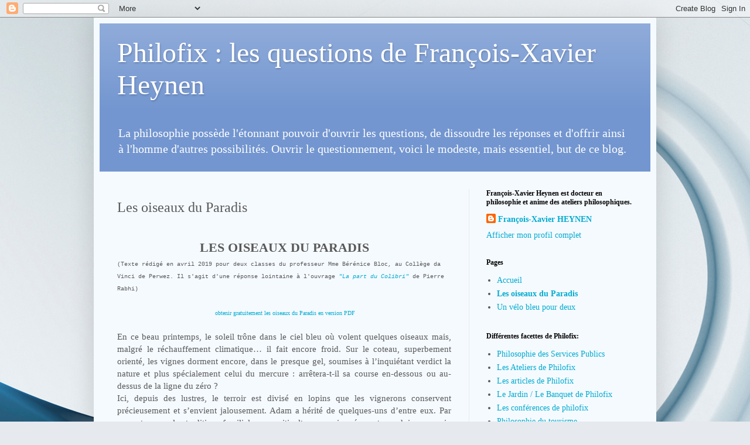

--- FILE ---
content_type: text/html; charset=UTF-8
request_url: https://francoisxavierheynen.blogspot.com/p/les-oiseaux-du-paradis.html
body_size: 21960
content:
<!DOCTYPE html>
<html class='v2' dir='ltr' lang='fr'>
<head>
<link href='https://www.blogger.com/static/v1/widgets/335934321-css_bundle_v2.css' rel='stylesheet' type='text/css'/>
<meta content='width=1100' name='viewport'/>
<meta content='text/html; charset=UTF-8' http-equiv='Content-Type'/>
<meta content='blogger' name='generator'/>
<link href='https://francoisxavierheynen.blogspot.com/favicon.ico' rel='icon' type='image/x-icon'/>
<link href='http://francoisxavierheynen.blogspot.com/p/les-oiseaux-du-paradis.html' rel='canonical'/>
<link rel="alternate" type="application/atom+xml" title="Philofix : les questions de François-Xavier Heynen - Atom" href="https://francoisxavierheynen.blogspot.com/feeds/posts/default" />
<link rel="alternate" type="application/rss+xml" title="Philofix : les questions de François-Xavier Heynen - RSS" href="https://francoisxavierheynen.blogspot.com/feeds/posts/default?alt=rss" />
<link rel="service.post" type="application/atom+xml" title="Philofix : les questions de François-Xavier Heynen - Atom" href="https://www.blogger.com/feeds/5740727148744070814/posts/default" />
<!--Can't find substitution for tag [blog.ieCssRetrofitLinks]-->
<meta content='http://francoisxavierheynen.blogspot.com/p/les-oiseaux-du-paradis.html' property='og:url'/>
<meta content='Les oiseaux du Paradis' property='og:title'/>
<meta content='  LES OISEAUX DU PARADIS  (Texte rédigé en avril 2019 pour deux classes du professeur Mme Bérénice Bloc, au Collège da Vinci de Perwez. Il s...' property='og:description'/>
<meta content='https://blogger.googleusercontent.com/img/b/R29vZ2xl/AVvXsEjU-XNmD_qWR-Yd7G6a_6x7XdUM3U_ryWlfRx70ZrKWvY04dUFWYPYkg9OkNtmutvrYbKFNnzcU8iFtikp8rRqyUAthNLNVH-XGD5zq2s_-l5y6kUhCHUTFjJNhcbDExy-kCZIawE8O4V0/w1200-h630-p-k-no-nu/EDEN.jpg' property='og:image'/>
<title>Philofix : les questions de François-Xavier Heynen: Les oiseaux du Paradis</title>
<style id='page-skin-1' type='text/css'><!--
/*
-----------------------------------------------
Blogger Template Style
Name:     Simple
Designer: Blogger
URL:      www.blogger.com
----------------------------------------------- */
/* Content
----------------------------------------------- */
body {
font: normal normal 14px Georgia, Utopia, 'Palatino Linotype', Palatino, serif;
color: #595959;
background: #e6e9ee url(https://themes.googleusercontent.com/image?id=1-QeziT_xhEvxfBl8wPx5qvDh7FrTqJvLJR2vQYW-ZkaGhxc2p1Zzl4P1_LVa2rRTUapD) no-repeat fixed top center /* Credit: Storman (http://www.istockphoto.com/portfolio/Storman?platform=blogger) */;
padding: 0 40px 40px 40px;
}
html body .region-inner {
min-width: 0;
max-width: 100%;
width: auto;
}
h2 {
font-size: 22px;
}
a:link {
text-decoration:none;
color: #00abcf;
}
a:visited {
text-decoration:none;
color: #939393;
}
a:hover {
text-decoration:underline;
color: #19fff1;
}
.body-fauxcolumn-outer .fauxcolumn-inner {
background: transparent none repeat scroll top left;
_background-image: none;
}
.body-fauxcolumn-outer .cap-top {
position: absolute;
z-index: 1;
height: 400px;
width: 100%;
}
.body-fauxcolumn-outer .cap-top .cap-left {
width: 100%;
background: transparent none repeat-x scroll top left;
_background-image: none;
}
.content-outer {
-moz-box-shadow: 0 0 40px rgba(0, 0, 0, .15);
-webkit-box-shadow: 0 0 5px rgba(0, 0, 0, .15);
-goog-ms-box-shadow: 0 0 10px #333333;
box-shadow: 0 0 40px rgba(0, 0, 0, .15);
margin-bottom: 1px;
}
.content-inner {
padding: 10px 10px;
}
.content-inner {
background-color: #f5faff;
}
/* Header
----------------------------------------------- */
.header-outer {
background: #7396d0 url(https://resources.blogblog.com/blogblog/data/1kt/simple/gradients_light.png) repeat-x scroll 0 -400px;
_background-image: none;
}
.Header h1 {
font: normal normal 48px Georgia, Utopia, 'Palatino Linotype', Palatino, serif;
color: #ffffff;
text-shadow: 1px 2px 3px rgba(0, 0, 0, .2);
}
.Header h1 a {
color: #ffffff;
}
.Header .description {
font-size: 140%;
color: #ffffff;
}
.header-inner .Header .titlewrapper {
padding: 22px 30px;
}
.header-inner .Header .descriptionwrapper {
padding: 0 30px;
}
/* Tabs
----------------------------------------------- */
.tabs-inner .section:first-child {
border-top: 0 solid #eee5dd;
}
.tabs-inner .section:first-child ul {
margin-top: -0;
border-top: 0 solid #eee5dd;
border-left: 0 solid #eee5dd;
border-right: 0 solid #eee5dd;
}
.tabs-inner .widget ul {
background: #f5faff none repeat-x scroll 0 -800px;
_background-image: none;
border-bottom: 1px solid #eee5dd;
margin-top: 0;
margin-left: -30px;
margin-right: -30px;
}
.tabs-inner .widget li a {
display: inline-block;
padding: .6em 1em;
font: normal normal 16px Georgia, Utopia, 'Palatino Linotype', Palatino, serif;
color: #8498a2;
border-left: 1px solid #f5faff;
border-right: 1px solid #eee5dd;
}
.tabs-inner .widget li:first-child a {
border-left: none;
}
.tabs-inner .widget li.selected a, .tabs-inner .widget li a:hover {
color: #000000;
background-color: #f5faff;
text-decoration: none;
}
/* Columns
----------------------------------------------- */
.main-outer {
border-top: 0 solid #e3ecf1;
}
.fauxcolumn-left-outer .fauxcolumn-inner {
border-right: 1px solid #e3ecf1;
}
.fauxcolumn-right-outer .fauxcolumn-inner {
border-left: 1px solid #e3ecf1;
}
/* Headings
----------------------------------------------- */
div.widget > h2,
div.widget h2.title {
margin: 0 0 1em 0;
font: normal bold 12px Georgia, Utopia, 'Palatino Linotype', Palatino, serif;
color: #000000;
}
/* Widgets
----------------------------------------------- */
.widget .zippy {
color: #a2a2a2;
text-shadow: 2px 2px 1px rgba(0, 0, 0, .1);
}
.widget .popular-posts ul {
list-style: none;
}
/* Posts
----------------------------------------------- */
h2.date-header {
font: normal bold 11px Arial, Tahoma, Helvetica, FreeSans, sans-serif;
}
.date-header span {
background-color: rgba(87,87,87,0);
color: #595959;
padding: inherit;
letter-spacing: inherit;
margin: inherit;
}
.main-inner {
padding-top: 30px;
padding-bottom: 30px;
}
.main-inner .column-center-inner {
padding: 0 15px;
}
.main-inner .column-center-inner .section {
margin: 0 15px;
}
.post {
margin: 0 0 25px 0;
}
h3.post-title, .comments h4 {
font: normal normal 24px Georgia, Utopia, 'Palatino Linotype', Palatino, serif;
margin: .75em 0 0;
}
.post-body {
font-size: 110%;
line-height: 1.4;
position: relative;
}
.post-body img, .post-body .tr-caption-container, .Profile img, .Image img,
.BlogList .item-thumbnail img {
padding: 2px;
background: #ffffff;
border: 1px solid #f2f2f2;
-moz-box-shadow: 1px 1px 5px rgba(0, 0, 0, .1);
-webkit-box-shadow: 1px 1px 5px rgba(0, 0, 0, .1);
box-shadow: 1px 1px 5px rgba(0, 0, 0, .1);
}
.post-body img, .post-body .tr-caption-container {
padding: 5px;
}
.post-body .tr-caption-container {
color: #595959;
}
.post-body .tr-caption-container img {
padding: 0;
background: transparent;
border: none;
-moz-box-shadow: 0 0 0 rgba(0, 0, 0, .1);
-webkit-box-shadow: 0 0 0 rgba(0, 0, 0, .1);
box-shadow: 0 0 0 rgba(0, 0, 0, .1);
}
.post-header {
margin: 0 0 1.5em;
line-height: 1.6;
font-size: 90%;
}
.post-footer {
margin: 20px -2px 0;
padding: 5px 10px;
color: #686c7c;
background-color: #e3e9f1;
border-bottom: 1px solid #f2f2f2;
line-height: 1.6;
font-size: 90%;
}
#comments .comment-author {
padding-top: 1.5em;
border-top: 1px solid #e3ecf1;
background-position: 0 1.5em;
}
#comments .comment-author:first-child {
padding-top: 0;
border-top: none;
}
.avatar-image-container {
margin: .2em 0 0;
}
#comments .avatar-image-container img {
border: 1px solid #f2f2f2;
}
/* Comments
----------------------------------------------- */
.comments .comments-content .icon.blog-author {
background-repeat: no-repeat;
background-image: url([data-uri]);
}
.comments .comments-content .loadmore a {
border-top: 1px solid #a2a2a2;
border-bottom: 1px solid #a2a2a2;
}
.comments .comment-thread.inline-thread {
background-color: #e3e9f1;
}
.comments .continue {
border-top: 2px solid #a2a2a2;
}
/* Accents
---------------------------------------------- */
.section-columns td.columns-cell {
border-left: 1px solid #e3ecf1;
}
.blog-pager {
background: transparent none no-repeat scroll top center;
}
.blog-pager-older-link, .home-link,
.blog-pager-newer-link {
background-color: #f5faff;
padding: 5px;
}
.footer-outer {
border-top: 0 dashed #bbbbbb;
}
/* Mobile
----------------------------------------------- */
body.mobile  {
background-size: auto;
}
.mobile .body-fauxcolumn-outer {
background: transparent none repeat scroll top left;
}
.mobile .body-fauxcolumn-outer .cap-top {
background-size: 100% auto;
}
.mobile .content-outer {
-webkit-box-shadow: 0 0 3px rgba(0, 0, 0, .15);
box-shadow: 0 0 3px rgba(0, 0, 0, .15);
}
.mobile .tabs-inner .widget ul {
margin-left: 0;
margin-right: 0;
}
.mobile .post {
margin: 0;
}
.mobile .main-inner .column-center-inner .section {
margin: 0;
}
.mobile .date-header span {
padding: 0.1em 10px;
margin: 0 -10px;
}
.mobile h3.post-title {
margin: 0;
}
.mobile .blog-pager {
background: transparent none no-repeat scroll top center;
}
.mobile .footer-outer {
border-top: none;
}
.mobile .main-inner, .mobile .footer-inner {
background-color: #f5faff;
}
.mobile-index-contents {
color: #595959;
}
.mobile-link-button {
background-color: #00abcf;
}
.mobile-link-button a:link, .mobile-link-button a:visited {
color: #ffffff;
}
.mobile .tabs-inner .section:first-child {
border-top: none;
}
.mobile .tabs-inner .PageList .widget-content {
background-color: #f5faff;
color: #000000;
border-top: 1px solid #eee5dd;
border-bottom: 1px solid #eee5dd;
}
.mobile .tabs-inner .PageList .widget-content .pagelist-arrow {
border-left: 1px solid #eee5dd;
}

--></style>
<style id='template-skin-1' type='text/css'><!--
body {
min-width: 960px;
}
.content-outer, .content-fauxcolumn-outer, .region-inner {
min-width: 960px;
max-width: 960px;
_width: 960px;
}
.main-inner .columns {
padding-left: 0;
padding-right: 310px;
}
.main-inner .fauxcolumn-center-outer {
left: 0;
right: 310px;
/* IE6 does not respect left and right together */
_width: expression(this.parentNode.offsetWidth -
parseInt("0") -
parseInt("310px") + 'px');
}
.main-inner .fauxcolumn-left-outer {
width: 0;
}
.main-inner .fauxcolumn-right-outer {
width: 310px;
}
.main-inner .column-left-outer {
width: 0;
right: 100%;
margin-left: -0;
}
.main-inner .column-right-outer {
width: 310px;
margin-right: -310px;
}
#layout {
min-width: 0;
}
#layout .content-outer {
min-width: 0;
width: 800px;
}
#layout .region-inner {
min-width: 0;
width: auto;
}
body#layout div.add_widget {
padding: 8px;
}
body#layout div.add_widget a {
margin-left: 32px;
}
--></style>
<style>
    body {background-image:url(https\:\/\/themes.googleusercontent.com\/image?id=1-QeziT_xhEvxfBl8wPx5qvDh7FrTqJvLJR2vQYW-ZkaGhxc2p1Zzl4P1_LVa2rRTUapD);}
    
@media (max-width: 200px) { body {background-image:url(https\:\/\/themes.googleusercontent.com\/image?id=1-QeziT_xhEvxfBl8wPx5qvDh7FrTqJvLJR2vQYW-ZkaGhxc2p1Zzl4P1_LVa2rRTUapD&options=w200);}}
@media (max-width: 400px) and (min-width: 201px) { body {background-image:url(https\:\/\/themes.googleusercontent.com\/image?id=1-QeziT_xhEvxfBl8wPx5qvDh7FrTqJvLJR2vQYW-ZkaGhxc2p1Zzl4P1_LVa2rRTUapD&options=w400);}}
@media (max-width: 800px) and (min-width: 401px) { body {background-image:url(https\:\/\/themes.googleusercontent.com\/image?id=1-QeziT_xhEvxfBl8wPx5qvDh7FrTqJvLJR2vQYW-ZkaGhxc2p1Zzl4P1_LVa2rRTUapD&options=w800);}}
@media (max-width: 1200px) and (min-width: 801px) { body {background-image:url(https\:\/\/themes.googleusercontent.com\/image?id=1-QeziT_xhEvxfBl8wPx5qvDh7FrTqJvLJR2vQYW-ZkaGhxc2p1Zzl4P1_LVa2rRTUapD&options=w1200);}}
/* Last tag covers anything over one higher than the previous max-size cap. */
@media (min-width: 1201px) { body {background-image:url(https\:\/\/themes.googleusercontent.com\/image?id=1-QeziT_xhEvxfBl8wPx5qvDh7FrTqJvLJR2vQYW-ZkaGhxc2p1Zzl4P1_LVa2rRTUapD&options=w1600);}}
  </style>
<link href='https://www.blogger.com/dyn-css/authorization.css?targetBlogID=5740727148744070814&amp;zx=112d2d3c-497c-4f15-aa88-f927038d5adc' media='none' onload='if(media!=&#39;all&#39;)media=&#39;all&#39;' rel='stylesheet'/><noscript><link href='https://www.blogger.com/dyn-css/authorization.css?targetBlogID=5740727148744070814&amp;zx=112d2d3c-497c-4f15-aa88-f927038d5adc' rel='stylesheet'/></noscript>
<meta name='google-adsense-platform-account' content='ca-host-pub-1556223355139109'/>
<meta name='google-adsense-platform-domain' content='blogspot.com'/>

<!-- data-ad-client=ca-pub-2791427925670144 -->

</head>
<body class='loading variant-literate'>
<div class='navbar section' id='navbar' name='Navbar'><div class='widget Navbar' data-version='1' id='Navbar1'><script type="text/javascript">
    function setAttributeOnload(object, attribute, val) {
      if(window.addEventListener) {
        window.addEventListener('load',
          function(){ object[attribute] = val; }, false);
      } else {
        window.attachEvent('onload', function(){ object[attribute] = val; });
      }
    }
  </script>
<div id="navbar-iframe-container"></div>
<script type="text/javascript" src="https://apis.google.com/js/platform.js"></script>
<script type="text/javascript">
      gapi.load("gapi.iframes:gapi.iframes.style.bubble", function() {
        if (gapi.iframes && gapi.iframes.getContext) {
          gapi.iframes.getContext().openChild({
              url: 'https://www.blogger.com/navbar/5740727148744070814?pa\x3d5515712684908686449\x26origin\x3dhttps://francoisxavierheynen.blogspot.com',
              where: document.getElementById("navbar-iframe-container"),
              id: "navbar-iframe"
          });
        }
      });
    </script><script type="text/javascript">
(function() {
var script = document.createElement('script');
script.type = 'text/javascript';
script.src = '//pagead2.googlesyndication.com/pagead/js/google_top_exp.js';
var head = document.getElementsByTagName('head')[0];
if (head) {
head.appendChild(script);
}})();
</script>
</div></div>
<div class='body-fauxcolumns'>
<div class='fauxcolumn-outer body-fauxcolumn-outer'>
<div class='cap-top'>
<div class='cap-left'></div>
<div class='cap-right'></div>
</div>
<div class='fauxborder-left'>
<div class='fauxborder-right'></div>
<div class='fauxcolumn-inner'>
</div>
</div>
<div class='cap-bottom'>
<div class='cap-left'></div>
<div class='cap-right'></div>
</div>
</div>
</div>
<div class='content'>
<div class='content-fauxcolumns'>
<div class='fauxcolumn-outer content-fauxcolumn-outer'>
<div class='cap-top'>
<div class='cap-left'></div>
<div class='cap-right'></div>
</div>
<div class='fauxborder-left'>
<div class='fauxborder-right'></div>
<div class='fauxcolumn-inner'>
</div>
</div>
<div class='cap-bottom'>
<div class='cap-left'></div>
<div class='cap-right'></div>
</div>
</div>
</div>
<div class='content-outer'>
<div class='content-cap-top cap-top'>
<div class='cap-left'></div>
<div class='cap-right'></div>
</div>
<div class='fauxborder-left content-fauxborder-left'>
<div class='fauxborder-right content-fauxborder-right'></div>
<div class='content-inner'>
<header>
<div class='header-outer'>
<div class='header-cap-top cap-top'>
<div class='cap-left'></div>
<div class='cap-right'></div>
</div>
<div class='fauxborder-left header-fauxborder-left'>
<div class='fauxborder-right header-fauxborder-right'></div>
<div class='region-inner header-inner'>
<div class='header section' id='header' name='En-tête'><div class='widget Header' data-version='1' id='Header1'>
<div id='header-inner'>
<div class='titlewrapper'>
<h1 class='title'>
<a href='https://francoisxavierheynen.blogspot.com/'>
Philofix : les questions de François-Xavier Heynen
</a>
</h1>
</div>
<div class='descriptionwrapper'>
<p class='description'><span>La philosophie possède l'étonnant pouvoir d'ouvrir les questions, de dissoudre les réponses et d'offrir ainsi à l'homme d'autres possibilités. Ouvrir le questionnement,  voici le modeste, mais essentiel, but de ce blog.</span></p>
</div>
</div>
</div></div>
</div>
</div>
<div class='header-cap-bottom cap-bottom'>
<div class='cap-left'></div>
<div class='cap-right'></div>
</div>
</div>
</header>
<div class='tabs-outer'>
<div class='tabs-cap-top cap-top'>
<div class='cap-left'></div>
<div class='cap-right'></div>
</div>
<div class='fauxborder-left tabs-fauxborder-left'>
<div class='fauxborder-right tabs-fauxborder-right'></div>
<div class='region-inner tabs-inner'>
<div class='tabs no-items section' id='crosscol' name='Toutes les colonnes'></div>
<div class='tabs no-items section' id='crosscol-overflow' name='Cross-Column 2'></div>
</div>
</div>
<div class='tabs-cap-bottom cap-bottom'>
<div class='cap-left'></div>
<div class='cap-right'></div>
</div>
</div>
<div class='main-outer'>
<div class='main-cap-top cap-top'>
<div class='cap-left'></div>
<div class='cap-right'></div>
</div>
<div class='fauxborder-left main-fauxborder-left'>
<div class='fauxborder-right main-fauxborder-right'></div>
<div class='region-inner main-inner'>
<div class='columns fauxcolumns'>
<div class='fauxcolumn-outer fauxcolumn-center-outer'>
<div class='cap-top'>
<div class='cap-left'></div>
<div class='cap-right'></div>
</div>
<div class='fauxborder-left'>
<div class='fauxborder-right'></div>
<div class='fauxcolumn-inner'>
</div>
</div>
<div class='cap-bottom'>
<div class='cap-left'></div>
<div class='cap-right'></div>
</div>
</div>
<div class='fauxcolumn-outer fauxcolumn-left-outer'>
<div class='cap-top'>
<div class='cap-left'></div>
<div class='cap-right'></div>
</div>
<div class='fauxborder-left'>
<div class='fauxborder-right'></div>
<div class='fauxcolumn-inner'>
</div>
</div>
<div class='cap-bottom'>
<div class='cap-left'></div>
<div class='cap-right'></div>
</div>
</div>
<div class='fauxcolumn-outer fauxcolumn-right-outer'>
<div class='cap-top'>
<div class='cap-left'></div>
<div class='cap-right'></div>
</div>
<div class='fauxborder-left'>
<div class='fauxborder-right'></div>
<div class='fauxcolumn-inner'>
</div>
</div>
<div class='cap-bottom'>
<div class='cap-left'></div>
<div class='cap-right'></div>
</div>
</div>
<!-- corrects IE6 width calculation -->
<div class='columns-inner'>
<div class='column-center-outer'>
<div class='column-center-inner'>
<div class='main section' id='main' name='Principal'><div class='widget Blog' data-version='1' id='Blog1'>
<div class='blog-posts hfeed'>

          <div class="date-outer">
        

          <div class="date-posts">
        
<div class='post-outer'>
<div class='post hentry uncustomized-post-template' itemprop='blogPost' itemscope='itemscope' itemtype='http://schema.org/BlogPosting'>
<meta content='https://blogger.googleusercontent.com/img/b/R29vZ2xl/AVvXsEjU-XNmD_qWR-Yd7G6a_6x7XdUM3U_ryWlfRx70ZrKWvY04dUFWYPYkg9OkNtmutvrYbKFNnzcU8iFtikp8rRqyUAthNLNVH-XGD5zq2s_-l5y6kUhCHUTFjJNhcbDExy-kCZIawE8O4V0/s320/EDEN.jpg' itemprop='image_url'/>
<meta content='5740727148744070814' itemprop='blogId'/>
<meta content='5515712684908686449' itemprop='postId'/>
<a name='5515712684908686449'></a>
<h3 class='post-title entry-title' itemprop='name'>
Les oiseaux du Paradis
</h3>
<div class='post-header'>
<div class='post-header-line-1'></div>
</div>
<div class='post-body entry-content' id='post-body-5515712684908686449' itemprop='description articleBody'>
<br />
<h2 style="text-align: center;">
LES OISEAUX DU PARADIS</h2>
<span style="font-size: x-small;"><span style="font-family: &quot;courier new&quot; , &quot;courier&quot; , monospace;">(Texte rédigé en avril 2019 pour deux classes du professeur Mme Bérénice Bloc, au Collège da Vinci de Perwez. Il s'agit d'une réponse lointaine à l'ouvrage <a href="https://amzn.to/2LUV1BR" target="_blank"><i>"La part du Colibri"</i></a> de Pierre Rabhi)</span></span><br />
<br />
<div style="text-align: center;">
<span style="font-size: x-small;">&nbsp;<a href="mailto:fxheynen@gmail.com" target="_blank">obtenir gratuitement les oiseaux du Paradis en version PDF</a></span></div>
<br />
<div style="text-align: justify;">
En ce beau printemps, le soleil trône dans le ciel bleu où volent quelques oiseaux mais, malgré le réchauffement climatique&#8230; il fait encore froid. Sur le coteau, superbement orienté, les vignes dorment encore, dans le presque gel, soumises à l&#8217;inquiétant verdict la nature et plus spécialement celui du mercure : arrêtera-t-il sa course en-dessous ou au-dessus de la ligne du zéro ?<br />
Ici, depuis des lustres, le terroir est divisé en lopins que les vignerons conservent précieusement et s&#8217;envient jalousement. Adam a hérité de quelques-uns d&#8217;entre eux. Par respect pour la tradition familiale, ce viticulteur passionné veut produire un vin d&#8217;excellence. Et depuis quelques années, grâce à l&#8217;aide de sa compagne Viviane, il s&#8217;est orienté vers une approche bio dans l&#8217;espoir de respecter la nature autant que possible.<br />
Inquiétés par les conditions météorologiques, ils sont venus ce matin pour parer au gel. Bientôt les ceps cueilleront l&#8217;abondante énergie venue de la voûte céleste, mais pour l&#8217;instant Dame Nature est frileuse. Ce matin, le couple s&#8217;est levé tôt et, après une dizaine de kilomètres en bicyclette, ils ont pénétré sur leur parcelle coincée entre celle du vieux Litho Rabot, un écologiste radical, et celle de la famille Dumont, aujourd&#8217;hui exploitée par la société Wini Robot. Le couple dépose les vélos et prépare son matériel. Malgré la brume glacée, Viviane rayonne dans son pantalon moulant. S&#8217;agenouillant au pied d&#8217;une vigne pour la réchauffer à l&#8217;aide de bougies géantes et écologiques, Adam admire les longues jambes de sa compagne qui effectue les mêmes gestes d&#8217;échauffement des bourgeons que lui. Il sourit en aspirant le délicieux air frais matinal, le circuit court par excellence. Tout est calme ici. A peine entend-t-il, au loin, des tracteurs, sur la route du moulin.</div>
<div style="text-align: justify;">
Un léger bruit attire pourtant son attention. Un murmure mécanique s&#8217;échappe de la parcelle voisine. Viviane l&#8217;a également remarqué. Quelques instants plus tard, le couple a franchi la petite barrière qui sépare les terrains. Viviane découvre des&#8230; robots. Des engins qui, eux aussi, à leur façon, évitent à la vigne de geler. Le jeune vigneron examine, ou plus exactement, admire le mouvement rapide et précis de la machine. L&#8217;engin travaille aussi bien qu&#8217;eux, mais cinq, peut-être dix fois plus vite. Enervée, Viviane râle et reproche à son compagne :<br />
-Pourquoi regardes-tu ces horreurs avec une telle fascination ? Cette saleté détruit ton métier !<br />
Puis elle se lève et entraine Adam à l&#8217;autre extrémité de la parcelle. Là, elle désigne les vignes de Rabot. De la végétation a poussé, quelques fleurs ont déjà éclos, offrant une couverture joliment colorée aux racines des vignes, les protégeant naturellement du froid. Le robot pourrait à peine circuler dans cet enchevêtrement délicieusement chaotique de plantes en tous genres au milieu desquelles trône un pêcher. Le jeune vigneron n&#8217;a jamais compris comment il était possible de laisser tant de place à la nature dans une vigne, d&#8217;autant que la présence d&#8217;un pêcher aura pour effet direct d&#8217;imposer l&#8217;appellation de &#171; vin de table &#187; à la récolte. Mais sa compagne, elle, est enthousiaste :<br />
-Regarde chéri ! Voilà l&#8217;avenir ! La vigne rendue à son véritable environnement. Les raisins seront plus purs, plus sauvages, plus authentiques. Si nous pratiquions comme cela, notre vin n&#8217;en serait que meilleur !</div>
<div style="text-align: justify;">
Autour de l&#8217;arbre, quatre épouvantails sont plantés dans la végétation renaissante. Adam s&#8217;en offusque :&nbsp;</div>
<div style="text-align: justify;">
-Regarde ! Avec cette stratégie, les oiseaux vont fuir la parcelle de Rabot. Ils viendront manger notre raisin. C&#8217;est injuste. Bien plus injuste que les robots !</div>
<div style="text-align: justify;">
Viviane est rassurante :<br />
-Mais non, Rabot nous montre le chemin, nous n&#8217;avons qu&#8217;à placer des épouvantails, comme lui. Et les oiseaux partiront. Si chaque vigneron plante un épouvantail, nous serons trous préservés des oiseaux.</div>
<div style="text-align: justify;">
Ces arguments ne convainquent pas vraiment Adam. Celui-ci s&#8217;interroge : &#8216;Mais alors, où iront les oiseaux ?&#8217;. Plus profondément, Adam est de plus en plus énervé par l&#8217;admiration que sa compagne voue à Rabot. Il est presque jaloux de ce vieil homme qui a toujours un avis sur tout et qui le sème à tout vent.&nbsp;</div>
<div style="text-align: justify;">
Après le travail de la vigne, vers midi, le couple se retrouve sur la terrasse de leur maison en pierre en bordure du village. Ils peuvent y entendre les poules glousser dans le vaste poulailler que Viviane gère depuis deux ans. Un pain de la boulangerie locale, une salade de légumes du jardin et bien sûr des oeufs ont été déposés sur la table en bois. Viviane est fière de ses oeufs savoureux et totalement bio puisque les villageois lui apportent leurs déchets et qu&#8217;elle n&#8217;utilise aucun produit synthétique ou pharmaceutique.</div>
<div style="text-align: justify;">
Adam saisit un oeuf dur et en casse la coquille. Il dégage peu à peu le blanc, se régalant déjà du moment où il le dégustera. Mais Adam s&#8217;arrête net car le visage de sa compagne vient de subitement s&#8217;obscurcir. Une idée affreuse vient de la traverser en voyant les morceaux de coquille sur le bois de la table : la coquille est un déchet. Aussi pur l&#8217;oeuf soit-il, sa coquille constitue un déchet pour les clients. Viviane veut un produit qui se mange sans laisser aucune trace de pollution. Cette idée à laquelle elle n&#8217;avait jamais pensé la hante subitement. Adam distingue très vite une angoisse dans les yeux de la femme qui partage sa vie. Il l&#8217;interroge pour la rassurer mais lorsqu&#8217;il comprend l&#8217;origine de l&#8217;inquiétude, il s&#8217;énerve subitement. Ca dépasse son entendement, il tente de la raisonner :</div>
<div style="text-align: justify;">
-On ne fait pas d&#8217;omelette sans casser des oeufs ! C&#8217;est comme ça.<br />
Viviane n&#8217;en démord pas :<br />
-Tu ne peux pas comprendre. Tu fais comme si tu voulais être écologiste mais en vérité tu ne l&#8217;es pas, tu ne l&#8217;es pas vraiment. J&#8217;ai bien vu ton regard admiratif tantôt devant les machines. Et puis tu soutenais le groupe qui a chassé les réfugiés, le mois dernier. Adam hausse la voix :</div>
<div style="text-align: justify;">
-Mais quel est le rapport ?</div>
<div style="text-align: justify;">
Viviane lève les yeux au ciel :</div>
<div style="text-align: justify;">
-Tout est lié ! Nous sommes sur la même terre, et cette planète n&#8217;est pas à nous. Nous ne faisons que l&#8217;emprunter à nos enfants&#8230;<br />
Il la coupe avec quelques mots intimes :</div>
<div style="text-align: justify;">
-Nous n&#8217;avons pas d&#8217;enfants&#8230; malheureusement.</div>
<div style="text-align: justify;">
Elle continue sur sa lancée :</div>
<div style="text-align: justify;">
-Pour nous, c&#8217;est mieux. Mais il y a tout de même des enfants dans le monde. C&#8217;est cela le problème. Nous leur empruntons la terre. Elle n&#8217;est pas à nous, pas à toi, pas à moi alors de quel droit ne serait elle pas aux réfugiés ?</div>
<div style="text-align: justify;">
Adam sent l&#8217;agacement monter en lui mais il préfère éviter le conflit ouvert. Il avale son oeuf en silence, espérant que l&#8217;orage va passer. Ce n&#8217;est pas le cas. Au contraire, Viviane se lève brusquement et crie :</div>
<div style="text-align: justify;">
-Allons chez Rabot, lui au moins il trouvera les mots justes.</div>
<div style="text-align: justify;">
Le couple se rend donc chez Litho Rabot. Le vieil homme est assis sur un rondin de bois devant son chalet, il confectionne un épouvantail en récitant un de ses poèmes. Viviane s&#8217;approche de lui et lui livre son angoisse à propos de la coquille de l&#8217;oeuf. Le sage l&#8217;écoute silencieusement puis il lève des beaux yeux bleus délavés vers elle. Il la rassure par une explication pragmatique : la coquille, elle aussi, peut-être recyclée :</div>
<div style="text-align: justify;">
- La boite qui entoure l&#8217;oeuf est un déchet, mais pas la coquille.</div>
<div style="text-align: justify;">
Viviane insiste :</div>
<div style="text-align: justify;">
-Pourtant la coquille est cassée et, la plupart du temps, jetée. J&#8217;aimerais un monde sans toutes ces pertes, n&#8217;est-ce pas ce que vous nous avez toujours enseigné ? Je ne perçois plus la distinction entre un déchet naturel et une pollution.<br />
-La nature est ainsi faite, la coquille joue son rôle. Elle n&#8217;est pas un déchet mais un emballage naturel, elle trouve sa place dans le cycle naturel.</div>
<div style="text-align: justify;">
-Alors la coquille n&#8217;est pas une pollution ?</div>
<div style="text-align: justify;">
-Non, bien sûr que non, la nature a voulu la coquille, cette dernière ne pollue pas.</div>
<div style="text-align: justify;">
L&#8217;emballage, lui, a été créé par l&#8217;homme, c&#8217;est l&#8217;homme qui génère la pollution : toujours. C&#8217;est même sa nature. Par contre, ce que la nature fait ne peut pas être une pollution, jamais.&nbsp;</div>
<div style="text-align: justify;">
Viviane s&#8217;apaise, s&#8217;installe à côté de son mentor et l&#8217;aide à terminer l&#8217;épouvantail qu&#8217;il a commencé.</div>
Adam préfère les abandonner et se réfugier dans sa cave.<br />
<br />
<div style="text-align: center;">
*<br />
<br />
<div class="separator" style="clear: both; text-align: center;">
<a href="https://blogger.googleusercontent.com/img/b/R29vZ2xl/AVvXsEjU-XNmD_qWR-Yd7G6a_6x7XdUM3U_ryWlfRx70ZrKWvY04dUFWYPYkg9OkNtmutvrYbKFNnzcU8iFtikp8rRqyUAthNLNVH-XGD5zq2s_-l5y6kUhCHUTFjJNhcbDExy-kCZIawE8O4V0/s1600/EDEN.jpg" imageanchor="1" style="margin-left: 1em; margin-right: 1em;"><img border="0" data-original-height="1142" data-original-width="1600" height="228" src="https://blogger.googleusercontent.com/img/b/R29vZ2xl/AVvXsEjU-XNmD_qWR-Yd7G6a_6x7XdUM3U_ryWlfRx70ZrKWvY04dUFWYPYkg9OkNtmutvrYbKFNnzcU8iFtikp8rRqyUAthNLNVH-XGD5zq2s_-l5y6kUhCHUTFjJNhcbDExy-kCZIawE8O4V0/s320/EDEN.jpg" width="320" /></a></div>
</div>
<br />
<div style="text-align: justify;">
Trois mois plus tard, en plein été, Adam est venu seul dans sa parcelle. Le soleil est accablant, depuis trop longtemps et la sécheresse s&#8217;est installée. Il travaille sur les pieds de vigne, reprenant les gestes ancestraux de ses ancêtres. Viviane ne l&#8217;accompagne rarement et il ne réclame pas sa présence. Adam veut créer cette année un crû exceptionnel et il ne compte pas ses heures pour y parvenir, quitte à y sacrifier sa santé ou sa compagne qui continue à vouloir laver plus vert que vert. La parcelle de Rabot est devenue une zone luxuriante où des animaux viennent trouver refuge. Les oiseaux, eux, tentent de manger les pêches ou sont chassés par les épouvantails. Sur la parcelle de Wini Robot, ce sont des bruits de coups de feu qui accueillent les ailes et les becs. Aussi se concentrent-ils sur la parcelle d&#8217;Adam. Ces animaux représentent une menace pour sa production, aussi se décide-t-il à tendre un filet synthétique pour leur interdire le passage.Vers 11 heures, en effrayant les oiseaux, un des robots vignerons comme il les appelle, au grand dam de Viviane, prend feu et propage rapidement des flammes à la vigne. Adam tente de maîtriser le sinistre mais il n&#8217;y parvient pas. Au contraire ses vignes sont dorénavant atteintes. Le feu s&#8217;étend maintenant sur sa propre parcelle. C&#8217;est avec soulagement qu&#8217;il entend les sirènes des pompiers se rapprocher.&nbsp;</div>
<br />
<div style="text-align: justify;">
Trois camions s&#8217;immobilisent sur le vieux chemin de pierre. Des pompiers courent, déroulent des tuyaux et inondent le site. Adam est désorienté par les fumées, il tousse au point de manquer de s&#8217;évanouir. Dans une demi-conscience, il se sent tirer vers l&#8217;arrière par une main bienveillante. Il éprouve aussitôt la sensation irrationnelle que c&#8217;est la main d&#8217;une femme qui le conduit à l&#8217;air libre. Il tousse encore quelques fois. Le gant noir disparaît de son épaule et c&#8217;est sans surprise qu&#8217;Adam entend une voix féminine donner quelques instructions. Adam est assis sur une pierre lorsque la pompier enlève son casque, libérant une crinière blonde qui vient illuminer la noirceur de sa tenue de combattante du feu. Adam est ébloui, il bafouille en la remerciant. La jeune femme sourit et se présente :</div>
<div style="text-align: justify;">
-Coleen Brie, capitaine des pompiers.</div>
<div style="text-align: justify;">
Elle débranche sa bonbonne et respire à pleins poumons. Puis elle tourne son regard vers le pêcher de la parcelle de Rabot, cueille un fruit et le croque à pleines dents :</div>
<div style="text-align: justify;">
-Cette pêche est délicieuse. Vous devriez en prendre une.</div>
<div style="text-align: justify;">
Elle lui tend une pêche, dans un sourire. Adam tousse encore deux fois et mange à son tour, se régalant du jus :</div>
<div style="text-align: justify;">
-C&#8217;est très bon, vous avez raison.</div>
<div style="text-align: justify;">
Au village, la nouvelle de l&#8217;incendie se répand vite et nul n&#8217;ignore l&#8217;importance des dégâts. Le soir, sur la terrasse de son habitation, Adam décompresse en s&#8217;offrant un verre de son vin rouge. Viviane, elle, est excédée : sécheresse ou pas, tout est la faute de ces foutus robots. Ces machines infernales devraient être interdites. Adam rétorque que ce sont les robots eux-mêmes qui ont appelé les secours et que sans eux il serait peut-être mort dans les fumées. Mais Viviane n&#8217;en démord pas : des plantes sont mortes aujourd&#8217;hui à cause de ces engins et à cause de la rentabilité économique. Heureusement, dit-elle encore, la parcelle de Rabot n&#8217;a pas été touchée et cela est finalement l&#8217;essentiel car là, au moins, non seulement il n&#8217;y a pas de machine mais en plus la biodiversité est très développée.</div>
<br />
<div style="text-align: justify;">
Adam écoute Viviane distraitement. Depuis plusieurs semaines, il ne la comprend plus. Certes lui aussi est inspiré par le respect de la nature mais Viviane va trop loin. Elle a dorénavant ôté l&#8217;électricité de son poulailler, pour éviter les champs électromagnétiques, nocifs, selon elle, aux cerveaux des poules et donc à leurs oeufs.</div>
<div style="text-align: justify;">
Adam voit sa compagne vociférer devant lui mais ses pensées ne peuvent se détacher de Coleen. Il lui doit sans doute la vie et il ne peut oublier l&#8217;intensité de son regard. Ils n&#8217;ont pourtant échangé que quelques mots : un merci, une invitation à visiter la cave et deux ou trois autres banalités. Et puis il y a eu la pêche. Il a accepté, pour oublier le goût de la fumée et pour se désaltérer. Adam est revenu avec une autre pêche et il veut la donner à Viviane. Mais cette dernière s&#8217;offusque : comment Adam a-t-il pu voler un fruit sur la parcelle de Rabot. Jamais elle ne touchera à ce fruit :</div>
<div style="text-align: justify;">
-Non Adam, je ne mangerai pas cette pêche. Et tu n&#8217;aurais jamais du la couper. C&#8217;est la nourriture des oiseaux pour éviter qu&#8217;ils ne dévorent la vigne. En croquant dans cette pêche, tu romps l&#8217;équilibre de la nature.</div>
<div style="text-align: justify;">
-A propos, j&#8217;ai placé le filet. Je n&#8217;ai pas pu faire autrement sinon les oiseaux allaient tout dévorer.</div>
<div style="text-align: justify;">
-Nous nous étions promis de ne pas utiliser ce moyen.</div>
<div style="text-align: justify;">
-Je n&#8217;ai pas eu le choix.</div>
-Mais que vont devenir les oiseaux alors ?<br />
<br />
<div style="text-align: justify;">
Le lendemain, le soleil est accablant dès le matin. Adam retourne sur sa parcelle pour mieux évaluer les dégâts et pour arroser les ceps. De son côté, Viviane donne de l&#8217;eau à ses poules puis file chez Rabot pour discuter des robots.</div>
<div style="text-align: justify;">
Depuis quelques jours, le vieil homme s&#8217;est réfugié dans une caverne située au fond de sa propriété.</div>
<div style="text-align: justify;">
Les yeux de Viviane lui font mal lorsqu&#8217;elle pénètre dans la grotte autour de laquelle tournoie une nuée d&#8217;oiseaux. Viviane descend quelques mètres, contourne les cendres d&#8217;un ancien feu et un épouvantail planté un peu plus loin, et finit dans le fond de la cavité naturelle. Rabot s&#8217;y trouve assis sur une pierre. Le lieu a du servir autrefois d&#8217;étable ou d&#8217;écurie, comme en atteste des anneaux fixés à la paroi et qui devaient sans doute permettre d&#8217;accrocher des chaines. Il y fait naturellement frais depuis des temps immémoriaux. Rabot invite Viviane à s&#8217;installer à côté de lui. Viviane lui explique l&#8217;incendie de la veille. Le vieil homme hausse les épaules et indique que cela est sans importance.</div>
<div style="text-align: justify;">
Il réclame le silence. Un bruit provient de l&#8217;entrée et vient se répercuter dans la caverne jusqu&#8217;à leurs oreilles. &#171; C&#8217;est mon âne &#187; conclut Rabot puis il poursuit<br />
-Tout est différent ici. C&#8217;est le calme et la sérénité, à l&#8217;abri du monde et surtout, nous ne perturbons plus la Nature. Au contraire nous la protégeons en ne l&#8217;agressant pas. Ici il n&#8217;y a plus de différence entre l&#8217;homme et la nature. D&#8217;ailleurs regarde bien&#8230;</div>
<div style="text-align: justify;">
A ce moment, l&#8217;ombre de l&#8217;âne qui passe devant l&#8217;entrée de la caverne, vient se projeter sur la paroi du fond et danse derrière Rabot. Ce dernier se lève, créant une nouvelle ombre, qui se mélange avec celle de l&#8217;âne pour ne plus en former qu&#8217;une seule :</div>
<div style="text-align: justify;">
- L&#8217;humanisme et l&#8217;écologie sont enfin réconciliés dans la paix. Ici la terre nous protège du réchauffement climatique et nous n&#8217;abîmons pas la biodiversité. Voilà l&#8217;enseignement de ce coin de paradis. Mon âne me parle et je le respecte. S&#8217;il veut entrer, il peut mais je ne lui impose pas. Tu es venue, tu es la bienvenue. Nous sommes faits pour nous aimer les uns les autres.</div>
<br />
<div style="text-align: justify;">
Pendant ce temps Adam est retourné dans sa cave, là où il confectionne ses vins depuis toujours. Il chante de joie car Coleen lui rend visite. Dès que la jeune femme arrive, il la fait entrer et lui explique son travail, sa passion. Ils décident assez vite de se tutoyer. Elle écoute attentivement. Ingénieure de formation elle comprend rapidement le processus, ses enjeux et ses risques. Adam parle avec enthousiasme, sans s&#8217;arrêter. La jeune femme boit ses paroles durant toute la visite privée. Puis ils s&#8217;installent devant une vieille barrique, autour d&#8217;une table et Adam débouche une bouteille de son premier millésime :</div>
<div style="text-align: justify;">
-Ce n&#8217;est pas le meilleur mais c&#8217;est celui qui compte le plus pour moi. Le vin de l&#8217;origine, alors que j&#8217;étais encore seul pour tout préparer.</div>
<div style="text-align: justify;">
L&#8217;officier apprécie le breuvage:</div>
<div style="text-align: justify;">
-C&#8217;est un plaisir de t&#8217;avoir rencontré. Ton métier me fascine. Tu incarnes une vieille tradition. Moi je travaille sans cesse dans l&#8217;urgence, je ne fais qu&#8217;éviter le pire. Toi, tu crées.</div>
<br />
<div style="text-align: center;">
* </div>
<div style="text-align: justify;">
<br />
L&#8217;automne s&#8217;achève, les oiseaux migrateurs sont déjà repartis, les autres s&#8217;abritent et disparaissent des regards. Adam travaille en cave. Il a scrupuleusement acquis, en regardant et en écoutant son père et son grand-père, un savoir-faire qu&#8217;il utilise aujourd&#8217;hui dans le secret de ses installations. Il goûte les jus des raisins, il regarde leurs couleurs, il évalue la fluidité de leurs mouvements, il s&#8217;imprègne de la température de l&#8217;air&#8230; La liste de ces gestes séculaires est longue. Il veut donner naissance à un nouveau millésime et ce don réclame le calme et l&#8217;amour. La quiétude des lieux est troublée par le surgissement de Viviane. Elle annonce que toutes les poules ont été dévorées par le renard. Adam s&#8217;approche et veut la prendre dans les bras pour la réconforter. Il se veut encore bienveillant alors qu&#8217;il a expliqué cent fois qu&#8217;il faut fermer la porte du poulailler pour la nuit. Mais Viviane feint de ne pas comprendre le mouvement des bras d&#8217;Adam. Au contraire, elle recule et gonfle le torse :</div>
<div style="text-align: justify;">
-Cela pouvait arriver, j&#8217;en suis consciente. Mais je ne pouvais plus supporter d&#8217;enfermer mes poules, tu le sais. Et puis c&#8217;est la nature, le renard aussi doit manger.</div>
<div style="text-align: justify;">
Adam hausse les épaules et retourne vers sa citerne, il marmonne entre ses dents :</div>
<div style="text-align: justify;">
-Ta vision de la nature devient délirante. Tes poules sont mortes maintenant. A cause de toi ! Tu comprends, elles sont mortes.</div>
<div style="text-align: justify;">
Viviane pose la main sur l&#8217;épaule d&#8217;Adam :</div>
<div style="text-align: justify;">
-C&#8217;est toi qui ne comprends rien. Il y a trop de poules dans la nature, à cause de nous. Nous les élevons en batterie. Trop de poules, pas assez de renard. Mes poules sont mortes pour la grande harmonie de la nature.&nbsp;</div>
<div style="text-align: justify;">
Adam ricane :</div>
<div style="text-align: justify;">
-Tu devrais ouvrir les portes d&#8217;un poulailler industriel alors&#8230;</div>
<div style="text-align: justify;">
-J&#8217;y pense ! Et je ne suis pas la seule à y penser. Il faut retrouver un équilibre naturel, certaine espèces sont trop présentes sur terre&#8230; déstabilisent l&#8217;harmonie et donc menacent la biodiversité&#8230;</div>
<div style="text-align: center;">
* </div>
<br />
<br />
<div style="text-align: justify;">
Quelques mois plus tard, tous les viticulteurs de la région ont rejoint la salle de leur confrérie pour le concours du meilleur vin. La compétition se déroule le plus sérieusement du monde et à l&#8217;aveugle. Adam est présent bien sûr mais également Rabot et la société de Wini Robot. La salle est comble. Viviane n&#8217;est pas venue car le vin ne l&#8217;intéresse plus. Elle a compris que le vin était le fruit de la vigne ET du travail des hommes. Cette association est, à ses yeux, le signe d&#8217;un péché trop profond. Elle a pris ses poules et elle a quitté Adam. Elle s&#8217;est installée dans la caverne de Rabot.</div>
<div style="text-align: justify;">
Adam, lui, est venu avec Coleen et lui tient amoureusement la main.<br />
Vers midi, le jury apparaît enfin sur l&#8217;estrade. Le silence s&#8217;installe rapidement et toutes les oreilles se tendent vers le président qui annonce le nom des médailles d&#8217;or et d&#8217;argent : respectivement Wini Robot et Adam.<br />
Le directeur technique de la société victorieuse s&#8217;avance pour recevoir sa médaille et en profite pour prendre le micro :</div>
<div style="text-align: justify;">
-C&#8217;est un grand moment pour nous. Notre travail rigoureux est aujourd&#8217;hui récompensé. Nous avons beaucoup investi, nos ingénieurs ont beaucoup cherché et voilà le résultat : un vin en or ! Certains d&#8217;entre vous s&#8217;inquiètent sur l&#8217;avenir de notre métier. Je vais être clair, nous avons robotisé tout ce qui pouvait l&#8217;être mais notre spécificité de vigneron appris de nos ancêtres est intact. Je pense que mon père serait fier de ce vin. Ce talent il ne peut pas être informatisé ! Et puis surtout, plus important encore, et je crois que nous tomberons d&#8217;accord sur ce point : ce sont les hommes qui boivent le vin, pas les machines ! Encore merci et santé !</div>
<div style="text-align: justify;">
Pendant la réception, Litho Rabot vient saluer Adam et le félicite, à sa façon :</div>
<div style="text-align: justify;">
-Bravo pour ta médaille mais c&#8217;est sans importance car elle ne représente rien pour la nature. Je suis content pour toi, bien sûr, mais vraiment je préfère mon vin, totalement naturel.</div>
<div style="text-align: justify;">
Adam est blessé par cette nouvelle réflexion venue de celui qui a ensorcelé son ancienne compagne. Coleen vient à son secours :&nbsp;</div>
<div style="text-align: justify;">
-L&#8217;alcool n&#8217;est pas naturel et les animaux n&#8217;en boivent pas. Le vin, c&#8217;est l&#8217;homme. Pas d&#8217;homme, pas de vin. Pas d&#8217;homme, pas de terroir non plus. Pourquoi donc continuez-vous à produire votre vin? J&#8217;en ai bu, c&#8217;est du vinaigre ! Moi j&#8217;aime le vin d&#8217;Adam.&nbsp;</div>
<div style="text-align: justify;">
Litho Rabot hausse les épaules :</div>
<div style="text-align: justify;">
-J&#8217;aime mon vin et ceux qui aiment la nature l&#8217;aiment aussi, c&#8217;est cela l&#8217;important. J&#8217;avais placé un pêcher et j&#8217;avais bien demandé que l&#8217;on ne touche pas à ses fruits. Mais tous les enfants sont venus pour y croquer à pleines dents. Alors les oiseaux ont mangé ma récolte et détérioré sa qualité. Est-ce si compliqué pour les hommes de respecter une consigne ? Ce pêcher, c&#8217;était la garantie du Paradis, pour les hommes et pour les animaux ! Et tout le monde a croqué dans les pêches !</div>
<div style="text-align: justify;">
Il ralentit le rythme de sa voix pour s&#8217;assurer que les responsables de Wini Robot entendent bien :</div>
<div style="text-align: justify;">
-Quand le réchauffement climatique aura détruit l&#8217;homme, il n&#8217;y aura plus de vin du tout.</div>
Ni bon, ni mauvais. Il n&#8217;est pas trop tard mais il est temps : abandonnons la pollution et ces robots qui détruisent les vignes. Revenons tout de suite à la nature sinon nous mourrons tous. Faites comme moi, placez des épouvantails ! C&#8217;est une urgence pour la Nature et pour l&#8217;Homme, car l&#8217;un ne va pas sans l&#8217;autre.<br />
<br />
<div style="text-align: right;">
<b>&#169;François-Xavier HEYNEN &#8211; avril 2019 &#8211; www.philofix.be</b></div>
<div style='clear: both;'></div>
</div>
<div class='post-footer'>
<div class='post-footer-line post-footer-line-1'>
<span class='post-author vcard'>
</span>
<span class='post-timestamp'>
</span>
<span class='post-comment-link'>
</span>
<span class='post-icons'>
<span class='item-control blog-admin pid-942074542'>
<a href='https://www.blogger.com/page-edit.g?blogID=5740727148744070814&pageID=5515712684908686449&from=pencil' title='Modifier la page'>
<img alt='' class='icon-action' height='18' src='https://resources.blogblog.com/img/icon18_edit_allbkg.gif' width='18'/>
</a>
</span>
</span>
<div class='post-share-buttons goog-inline-block'>
<a class='goog-inline-block share-button sb-email' href='https://www.blogger.com/share-post.g?blogID=5740727148744070814&pageID=5515712684908686449&target=email' target='_blank' title='Envoyer par e-mail'><span class='share-button-link-text'>Envoyer par e-mail</span></a><a class='goog-inline-block share-button sb-blog' href='https://www.blogger.com/share-post.g?blogID=5740727148744070814&pageID=5515712684908686449&target=blog' onclick='window.open(this.href, "_blank", "height=270,width=475"); return false;' target='_blank' title='BlogThis!'><span class='share-button-link-text'>BlogThis!</span></a><a class='goog-inline-block share-button sb-twitter' href='https://www.blogger.com/share-post.g?blogID=5740727148744070814&pageID=5515712684908686449&target=twitter' target='_blank' title='Partager sur X'><span class='share-button-link-text'>Partager sur X</span></a><a class='goog-inline-block share-button sb-facebook' href='https://www.blogger.com/share-post.g?blogID=5740727148744070814&pageID=5515712684908686449&target=facebook' onclick='window.open(this.href, "_blank", "height=430,width=640"); return false;' target='_blank' title='Partager sur Facebook'><span class='share-button-link-text'>Partager sur Facebook</span></a><a class='goog-inline-block share-button sb-pinterest' href='https://www.blogger.com/share-post.g?blogID=5740727148744070814&pageID=5515712684908686449&target=pinterest' target='_blank' title='Partager sur Pinterest'><span class='share-button-link-text'>Partager sur Pinterest</span></a>
</div>
</div>
<div class='post-footer-line post-footer-line-2'>
<span class='post-labels'>
</span>
</div>
<div class='post-footer-line post-footer-line-3'>
<span class='post-location'>
</span>
</div>
</div>
</div>
<div class='comments' id='comments'>
<a name='comments'></a>
<h4>Aucun commentaire:</h4>
<div id='Blog1_comments-block-wrapper'>
<dl class='avatar-comment-indent' id='comments-block'>
</dl>
</div>
<p class='comment-footer'>
<div class='comment-form'>
<a name='comment-form'></a>
<h4 id='comment-post-message'>Enregistrer un commentaire</h4>
<p>
</p>
<a href='https://www.blogger.com/comment/frame/5740727148744070814?pa=5515712684908686449&hl=fr&saa=85391&origin=https://francoisxavierheynen.blogspot.com' id='comment-editor-src'></a>
<iframe allowtransparency='true' class='blogger-iframe-colorize blogger-comment-from-post' frameborder='0' height='410px' id='comment-editor' name='comment-editor' src='' width='100%'></iframe>
<script src='https://www.blogger.com/static/v1/jsbin/2830521187-comment_from_post_iframe.js' type='text/javascript'></script>
<script type='text/javascript'>
      BLOG_CMT_createIframe('https://www.blogger.com/rpc_relay.html');
    </script>
</div>
</p>
</div>
</div>
<div class='inline-ad'>
<script type="text/javascript">
    google_ad_client = "ca-pub-2791427925670144";
    google_ad_host = "ca-host-pub-1556223355139109";
    google_ad_host_channel = "L0007";
    google_ad_slot = "2740827319";
    google_ad_width = 300;
    google_ad_height = 250;
</script>
<!-- francoisxavierheynen_main_Blog1_300x250_as -->
<script type="text/javascript"
src="//pagead2.googlesyndication.com/pagead/show_ads.js">
</script>
</div>

        </div></div>
      
</div>
<div class='blog-pager' id='blog-pager'>
<a class='home-link' href='https://francoisxavierheynen.blogspot.com/'>Accueil</a>
</div>
<div class='clear'></div>
<div class='blog-feeds'>
<div class='feed-links'>
Inscription à :
<a class='feed-link' href='https://francoisxavierheynen.blogspot.com/feeds/posts/default' target='_blank' type='application/atom+xml'>Commentaires (Atom)</a>
</div>
</div>
</div></div>
</div>
</div>
<div class='column-left-outer'>
<div class='column-left-inner'>
<aside>
</aside>
</div>
</div>
<div class='column-right-outer'>
<div class='column-right-inner'>
<aside>
<div class='sidebar section' id='sidebar-right-1'><div class='widget Profile' data-version='1' id='Profile1'>
<h2>François-Xavier Heynen est docteur en philosophie et anime des ateliers philosophiques.</h2>
<div class='widget-content'>
<dl class='profile-datablock'>
<dt class='profile-data'>
<a class='profile-name-link g-profile' href='https://www.blogger.com/profile/18404078053512830169' rel='author' style='background-image: url(//www.blogger.com/img/logo-16.png);'>
François-Xavier HEYNEN
</a>
</dt>
</dl>
<a class='profile-link' href='https://www.blogger.com/profile/18404078053512830169' rel='author'>Afficher mon profil complet</a>
<div class='clear'></div>
</div>
</div><div class='widget PageList' data-version='1' id='PageList2'>
<h2>Pages</h2>
<div class='widget-content'>
<ul>
<li>
<a href='https://francoisxavierheynen.blogspot.com/'>Accueil</a>
</li>
<li class='selected'>
<a href='https://francoisxavierheynen.blogspot.com/p/les-oiseaux-du-paradis.html'>Les oiseaux du Paradis</a>
</li>
<li>
<a href='https://francoisxavierheynen.blogspot.com/p/un-velo-bleu-pour-deux.html'>Un vélo bleu pour deux</a>
</li>
</ul>
<div class='clear'></div>
</div>
</div><div class='widget PageList' data-version='1' id='PageList1'>
<h2>Différentes facettes de Philofix:</h2>
<div class='widget-content'>
<ul>
<li>
<a href='https://francoisxavierheynen.blogspot.com/p/philosophie-des-services-publics.html'>Philosophie des Services Publics</a>
</li>
<li>
<a href='https://francoisxavierheynen.blogspot.com/p/blog-page.html'>Les Ateliers de Philofix</a>
</li>
<li>
<a href='https://francoisxavierheynen.blogspot.com/p/les-articles.html'>Les articles de Philofix</a>
</li>
<li>
<a href='https://francoisxavierheynen.blogspot.com/p/le-jardin-de-philofix.html'>Le Jardin / Le Banquet de Philofix</a>
</li>
<li>
<a href='https://francoisxavierheynen.blogspot.com/p/blog-page_32.html'>Les conférences de philofix</a>
</li>
<li>
<a href='https://francoisxavierheynen.blogspot.com/p/philosophie-du-tourisme.html'>Philosophie du tourisme</a>
</li>
<li>
<a href='https://francoisxavierheynen.blogspot.com/p/blog-page_11.html'>Les nouvelles classiques</a>
</li>
<li>
<a href='https://francoisxavierheynen.blogspot.com/p/test.html'>Les nouvelles philosophiques</a>
</li>
<li>
<a href='https://francoisxavierheynen.blogspot.com/p/cours-de-philosophie.html'>Cours de philosophie et citoyenneté (Modules septembre 2016)</a>
</li>
<li>
<a href='https://francoisxavierheynen.blogspot.com/p/font-face-font-family-cambria-mathp.html'>Entre modernité et post-modernité</a>
</li>
<li>
<a href='https://francoisxavierheynen.blogspot.com/p/vie-privee.html'>Vie privée et faits divers</a>
</li>
<li>
<a href='https://francoisxavierheynen.blogspot.com/p/blog-page_4.html'>Herbert Spencer, penseur paradoxal</a>
</li>
<li>
<a href='https://francoisxavierheynen.blogspot.com/p/philosophie-du-travail-dans.html'>Philosophie du travail dans l&#39;Administration</a>
</li>
</ul>
<div class='clear'></div>
</div>
</div><div class='widget BlogArchive' data-version='1' id='BlogArchive1'>
<h2>Archives du blog</h2>
<div class='widget-content'>
<div id='ArchiveList'>
<div id='BlogArchive1_ArchiveList'>
<ul class='hierarchy'>
<li class='archivedate expanded'>
<a class='toggle' href='javascript:void(0)'>
<span class='zippy toggle-open'>

        &#9660;&#160;
      
</span>
</a>
<a class='post-count-link' href='https://francoisxavierheynen.blogspot.com/2025/'>
2025
</a>
<span class='post-count' dir='ltr'>(1)</span>
<ul class='hierarchy'>
<li class='archivedate expanded'>
<a class='toggle' href='javascript:void(0)'>
<span class='zippy toggle-open'>

        &#9660;&#160;
      
</span>
</a>
<a class='post-count-link' href='https://francoisxavierheynen.blogspot.com/2025/12/'>
décembre
</a>
<span class='post-count' dir='ltr'>(1)</span>
<ul class='posts'>
<li><a href='https://francoisxavierheynen.blogspot.com/2025/12/la-particularite-universelle-de-la.html'>Comment vivre la magie de Noël au milieu des anath...</a></li>
</ul>
</li>
</ul>
</li>
</ul>
<ul class='hierarchy'>
<li class='archivedate collapsed'>
<a class='toggle' href='javascript:void(0)'>
<span class='zippy'>

        &#9658;&#160;
      
</span>
</a>
<a class='post-count-link' href='https://francoisxavierheynen.blogspot.com/2023/'>
2023
</a>
<span class='post-count' dir='ltr'>(1)</span>
<ul class='hierarchy'>
<li class='archivedate collapsed'>
<a class='toggle' href='javascript:void(0)'>
<span class='zippy'>

        &#9658;&#160;
      
</span>
</a>
<a class='post-count-link' href='https://francoisxavierheynen.blogspot.com/2023/04/'>
avril
</a>
<span class='post-count' dir='ltr'>(1)</span>
</li>
</ul>
</li>
</ul>
<ul class='hierarchy'>
<li class='archivedate collapsed'>
<a class='toggle' href='javascript:void(0)'>
<span class='zippy'>

        &#9658;&#160;
      
</span>
</a>
<a class='post-count-link' href='https://francoisxavierheynen.blogspot.com/2022/'>
2022
</a>
<span class='post-count' dir='ltr'>(4)</span>
<ul class='hierarchy'>
<li class='archivedate collapsed'>
<a class='toggle' href='javascript:void(0)'>
<span class='zippy'>

        &#9658;&#160;
      
</span>
</a>
<a class='post-count-link' href='https://francoisxavierheynen.blogspot.com/2022/12/'>
décembre
</a>
<span class='post-count' dir='ltr'>(1)</span>
</li>
</ul>
<ul class='hierarchy'>
<li class='archivedate collapsed'>
<a class='toggle' href='javascript:void(0)'>
<span class='zippy'>

        &#9658;&#160;
      
</span>
</a>
<a class='post-count-link' href='https://francoisxavierheynen.blogspot.com/2022/09/'>
septembre
</a>
<span class='post-count' dir='ltr'>(1)</span>
</li>
</ul>
<ul class='hierarchy'>
<li class='archivedate collapsed'>
<a class='toggle' href='javascript:void(0)'>
<span class='zippy'>

        &#9658;&#160;
      
</span>
</a>
<a class='post-count-link' href='https://francoisxavierheynen.blogspot.com/2022/07/'>
juillet
</a>
<span class='post-count' dir='ltr'>(1)</span>
</li>
</ul>
<ul class='hierarchy'>
<li class='archivedate collapsed'>
<a class='toggle' href='javascript:void(0)'>
<span class='zippy'>

        &#9658;&#160;
      
</span>
</a>
<a class='post-count-link' href='https://francoisxavierheynen.blogspot.com/2022/06/'>
juin
</a>
<span class='post-count' dir='ltr'>(1)</span>
</li>
</ul>
</li>
</ul>
<ul class='hierarchy'>
<li class='archivedate collapsed'>
<a class='toggle' href='javascript:void(0)'>
<span class='zippy'>

        &#9658;&#160;
      
</span>
</a>
<a class='post-count-link' href='https://francoisxavierheynen.blogspot.com/2021/'>
2021
</a>
<span class='post-count' dir='ltr'>(1)</span>
<ul class='hierarchy'>
<li class='archivedate collapsed'>
<a class='toggle' href='javascript:void(0)'>
<span class='zippy'>

        &#9658;&#160;
      
</span>
</a>
<a class='post-count-link' href='https://francoisxavierheynen.blogspot.com/2021/08/'>
août
</a>
<span class='post-count' dir='ltr'>(1)</span>
</li>
</ul>
</li>
</ul>
<ul class='hierarchy'>
<li class='archivedate collapsed'>
<a class='toggle' href='javascript:void(0)'>
<span class='zippy'>

        &#9658;&#160;
      
</span>
</a>
<a class='post-count-link' href='https://francoisxavierheynen.blogspot.com/2020/'>
2020
</a>
<span class='post-count' dir='ltr'>(22)</span>
<ul class='hierarchy'>
<li class='archivedate collapsed'>
<a class='toggle' href='javascript:void(0)'>
<span class='zippy'>

        &#9658;&#160;
      
</span>
</a>
<a class='post-count-link' href='https://francoisxavierheynen.blogspot.com/2020/11/'>
novembre
</a>
<span class='post-count' dir='ltr'>(1)</span>
</li>
</ul>
<ul class='hierarchy'>
<li class='archivedate collapsed'>
<a class='toggle' href='javascript:void(0)'>
<span class='zippy'>

        &#9658;&#160;
      
</span>
</a>
<a class='post-count-link' href='https://francoisxavierheynen.blogspot.com/2020/09/'>
septembre
</a>
<span class='post-count' dir='ltr'>(1)</span>
</li>
</ul>
<ul class='hierarchy'>
<li class='archivedate collapsed'>
<a class='toggle' href='javascript:void(0)'>
<span class='zippy'>

        &#9658;&#160;
      
</span>
</a>
<a class='post-count-link' href='https://francoisxavierheynen.blogspot.com/2020/08/'>
août
</a>
<span class='post-count' dir='ltr'>(2)</span>
</li>
</ul>
<ul class='hierarchy'>
<li class='archivedate collapsed'>
<a class='toggle' href='javascript:void(0)'>
<span class='zippy'>

        &#9658;&#160;
      
</span>
</a>
<a class='post-count-link' href='https://francoisxavierheynen.blogspot.com/2020/06/'>
juin
</a>
<span class='post-count' dir='ltr'>(1)</span>
</li>
</ul>
<ul class='hierarchy'>
<li class='archivedate collapsed'>
<a class='toggle' href='javascript:void(0)'>
<span class='zippy'>

        &#9658;&#160;
      
</span>
</a>
<a class='post-count-link' href='https://francoisxavierheynen.blogspot.com/2020/05/'>
mai
</a>
<span class='post-count' dir='ltr'>(6)</span>
</li>
</ul>
<ul class='hierarchy'>
<li class='archivedate collapsed'>
<a class='toggle' href='javascript:void(0)'>
<span class='zippy'>

        &#9658;&#160;
      
</span>
</a>
<a class='post-count-link' href='https://francoisxavierheynen.blogspot.com/2020/04/'>
avril
</a>
<span class='post-count' dir='ltr'>(10)</span>
</li>
</ul>
<ul class='hierarchy'>
<li class='archivedate collapsed'>
<a class='toggle' href='javascript:void(0)'>
<span class='zippy'>

        &#9658;&#160;
      
</span>
</a>
<a class='post-count-link' href='https://francoisxavierheynen.blogspot.com/2020/03/'>
mars
</a>
<span class='post-count' dir='ltr'>(1)</span>
</li>
</ul>
</li>
</ul>
<ul class='hierarchy'>
<li class='archivedate collapsed'>
<a class='toggle' href='javascript:void(0)'>
<span class='zippy'>

        &#9658;&#160;
      
</span>
</a>
<a class='post-count-link' href='https://francoisxavierheynen.blogspot.com/2019/'>
2019
</a>
<span class='post-count' dir='ltr'>(13)</span>
<ul class='hierarchy'>
<li class='archivedate collapsed'>
<a class='toggle' href='javascript:void(0)'>
<span class='zippy'>

        &#9658;&#160;
      
</span>
</a>
<a class='post-count-link' href='https://francoisxavierheynen.blogspot.com/2019/12/'>
décembre
</a>
<span class='post-count' dir='ltr'>(2)</span>
</li>
</ul>
<ul class='hierarchy'>
<li class='archivedate collapsed'>
<a class='toggle' href='javascript:void(0)'>
<span class='zippy'>

        &#9658;&#160;
      
</span>
</a>
<a class='post-count-link' href='https://francoisxavierheynen.blogspot.com/2019/11/'>
novembre
</a>
<span class='post-count' dir='ltr'>(2)</span>
</li>
</ul>
<ul class='hierarchy'>
<li class='archivedate collapsed'>
<a class='toggle' href='javascript:void(0)'>
<span class='zippy'>

        &#9658;&#160;
      
</span>
</a>
<a class='post-count-link' href='https://francoisxavierheynen.blogspot.com/2019/08/'>
août
</a>
<span class='post-count' dir='ltr'>(1)</span>
</li>
</ul>
<ul class='hierarchy'>
<li class='archivedate collapsed'>
<a class='toggle' href='javascript:void(0)'>
<span class='zippy'>

        &#9658;&#160;
      
</span>
</a>
<a class='post-count-link' href='https://francoisxavierheynen.blogspot.com/2019/07/'>
juillet
</a>
<span class='post-count' dir='ltr'>(3)</span>
</li>
</ul>
<ul class='hierarchy'>
<li class='archivedate collapsed'>
<a class='toggle' href='javascript:void(0)'>
<span class='zippy'>

        &#9658;&#160;
      
</span>
</a>
<a class='post-count-link' href='https://francoisxavierheynen.blogspot.com/2019/06/'>
juin
</a>
<span class='post-count' dir='ltr'>(2)</span>
</li>
</ul>
<ul class='hierarchy'>
<li class='archivedate collapsed'>
<a class='toggle' href='javascript:void(0)'>
<span class='zippy'>

        &#9658;&#160;
      
</span>
</a>
<a class='post-count-link' href='https://francoisxavierheynen.blogspot.com/2019/05/'>
mai
</a>
<span class='post-count' dir='ltr'>(1)</span>
</li>
</ul>
<ul class='hierarchy'>
<li class='archivedate collapsed'>
<a class='toggle' href='javascript:void(0)'>
<span class='zippy'>

        &#9658;&#160;
      
</span>
</a>
<a class='post-count-link' href='https://francoisxavierheynen.blogspot.com/2019/04/'>
avril
</a>
<span class='post-count' dir='ltr'>(1)</span>
</li>
</ul>
<ul class='hierarchy'>
<li class='archivedate collapsed'>
<a class='toggle' href='javascript:void(0)'>
<span class='zippy'>

        &#9658;&#160;
      
</span>
</a>
<a class='post-count-link' href='https://francoisxavierheynen.blogspot.com/2019/01/'>
janvier
</a>
<span class='post-count' dir='ltr'>(1)</span>
</li>
</ul>
</li>
</ul>
<ul class='hierarchy'>
<li class='archivedate collapsed'>
<a class='toggle' href='javascript:void(0)'>
<span class='zippy'>

        &#9658;&#160;
      
</span>
</a>
<a class='post-count-link' href='https://francoisxavierheynen.blogspot.com/2018/'>
2018
</a>
<span class='post-count' dir='ltr'>(6)</span>
<ul class='hierarchy'>
<li class='archivedate collapsed'>
<a class='toggle' href='javascript:void(0)'>
<span class='zippy'>

        &#9658;&#160;
      
</span>
</a>
<a class='post-count-link' href='https://francoisxavierheynen.blogspot.com/2018/12/'>
décembre
</a>
<span class='post-count' dir='ltr'>(1)</span>
</li>
</ul>
<ul class='hierarchy'>
<li class='archivedate collapsed'>
<a class='toggle' href='javascript:void(0)'>
<span class='zippy'>

        &#9658;&#160;
      
</span>
</a>
<a class='post-count-link' href='https://francoisxavierheynen.blogspot.com/2018/09/'>
septembre
</a>
<span class='post-count' dir='ltr'>(1)</span>
</li>
</ul>
<ul class='hierarchy'>
<li class='archivedate collapsed'>
<a class='toggle' href='javascript:void(0)'>
<span class='zippy'>

        &#9658;&#160;
      
</span>
</a>
<a class='post-count-link' href='https://francoisxavierheynen.blogspot.com/2018/08/'>
août
</a>
<span class='post-count' dir='ltr'>(1)</span>
</li>
</ul>
<ul class='hierarchy'>
<li class='archivedate collapsed'>
<a class='toggle' href='javascript:void(0)'>
<span class='zippy'>

        &#9658;&#160;
      
</span>
</a>
<a class='post-count-link' href='https://francoisxavierheynen.blogspot.com/2018/07/'>
juillet
</a>
<span class='post-count' dir='ltr'>(1)</span>
</li>
</ul>
<ul class='hierarchy'>
<li class='archivedate collapsed'>
<a class='toggle' href='javascript:void(0)'>
<span class='zippy'>

        &#9658;&#160;
      
</span>
</a>
<a class='post-count-link' href='https://francoisxavierheynen.blogspot.com/2018/06/'>
juin
</a>
<span class='post-count' dir='ltr'>(1)</span>
</li>
</ul>
<ul class='hierarchy'>
<li class='archivedate collapsed'>
<a class='toggle' href='javascript:void(0)'>
<span class='zippy'>

        &#9658;&#160;
      
</span>
</a>
<a class='post-count-link' href='https://francoisxavierheynen.blogspot.com/2018/05/'>
mai
</a>
<span class='post-count' dir='ltr'>(1)</span>
</li>
</ul>
</li>
</ul>
<ul class='hierarchy'>
<li class='archivedate collapsed'>
<a class='toggle' href='javascript:void(0)'>
<span class='zippy'>

        &#9658;&#160;
      
</span>
</a>
<a class='post-count-link' href='https://francoisxavierheynen.blogspot.com/2017/'>
2017
</a>
<span class='post-count' dir='ltr'>(11)</span>
<ul class='hierarchy'>
<li class='archivedate collapsed'>
<a class='toggle' href='javascript:void(0)'>
<span class='zippy'>

        &#9658;&#160;
      
</span>
</a>
<a class='post-count-link' href='https://francoisxavierheynen.blogspot.com/2017/08/'>
août
</a>
<span class='post-count' dir='ltr'>(2)</span>
</li>
</ul>
<ul class='hierarchy'>
<li class='archivedate collapsed'>
<a class='toggle' href='javascript:void(0)'>
<span class='zippy'>

        &#9658;&#160;
      
</span>
</a>
<a class='post-count-link' href='https://francoisxavierheynen.blogspot.com/2017/07/'>
juillet
</a>
<span class='post-count' dir='ltr'>(1)</span>
</li>
</ul>
<ul class='hierarchy'>
<li class='archivedate collapsed'>
<a class='toggle' href='javascript:void(0)'>
<span class='zippy'>

        &#9658;&#160;
      
</span>
</a>
<a class='post-count-link' href='https://francoisxavierheynen.blogspot.com/2017/06/'>
juin
</a>
<span class='post-count' dir='ltr'>(1)</span>
</li>
</ul>
<ul class='hierarchy'>
<li class='archivedate collapsed'>
<a class='toggle' href='javascript:void(0)'>
<span class='zippy'>

        &#9658;&#160;
      
</span>
</a>
<a class='post-count-link' href='https://francoisxavierheynen.blogspot.com/2017/05/'>
mai
</a>
<span class='post-count' dir='ltr'>(2)</span>
</li>
</ul>
<ul class='hierarchy'>
<li class='archivedate collapsed'>
<a class='toggle' href='javascript:void(0)'>
<span class='zippy'>

        &#9658;&#160;
      
</span>
</a>
<a class='post-count-link' href='https://francoisxavierheynen.blogspot.com/2017/03/'>
mars
</a>
<span class='post-count' dir='ltr'>(3)</span>
</li>
</ul>
<ul class='hierarchy'>
<li class='archivedate collapsed'>
<a class='toggle' href='javascript:void(0)'>
<span class='zippy'>

        &#9658;&#160;
      
</span>
</a>
<a class='post-count-link' href='https://francoisxavierheynen.blogspot.com/2017/02/'>
février
</a>
<span class='post-count' dir='ltr'>(1)</span>
</li>
</ul>
<ul class='hierarchy'>
<li class='archivedate collapsed'>
<a class='toggle' href='javascript:void(0)'>
<span class='zippy'>

        &#9658;&#160;
      
</span>
</a>
<a class='post-count-link' href='https://francoisxavierheynen.blogspot.com/2017/01/'>
janvier
</a>
<span class='post-count' dir='ltr'>(1)</span>
</li>
</ul>
</li>
</ul>
<ul class='hierarchy'>
<li class='archivedate collapsed'>
<a class='toggle' href='javascript:void(0)'>
<span class='zippy'>

        &#9658;&#160;
      
</span>
</a>
<a class='post-count-link' href='https://francoisxavierheynen.blogspot.com/2016/'>
2016
</a>
<span class='post-count' dir='ltr'>(16)</span>
<ul class='hierarchy'>
<li class='archivedate collapsed'>
<a class='toggle' href='javascript:void(0)'>
<span class='zippy'>

        &#9658;&#160;
      
</span>
</a>
<a class='post-count-link' href='https://francoisxavierheynen.blogspot.com/2016/12/'>
décembre
</a>
<span class='post-count' dir='ltr'>(1)</span>
</li>
</ul>
<ul class='hierarchy'>
<li class='archivedate collapsed'>
<a class='toggle' href='javascript:void(0)'>
<span class='zippy'>

        &#9658;&#160;
      
</span>
</a>
<a class='post-count-link' href='https://francoisxavierheynen.blogspot.com/2016/11/'>
novembre
</a>
<span class='post-count' dir='ltr'>(2)</span>
</li>
</ul>
<ul class='hierarchy'>
<li class='archivedate collapsed'>
<a class='toggle' href='javascript:void(0)'>
<span class='zippy'>

        &#9658;&#160;
      
</span>
</a>
<a class='post-count-link' href='https://francoisxavierheynen.blogspot.com/2016/10/'>
octobre
</a>
<span class='post-count' dir='ltr'>(2)</span>
</li>
</ul>
<ul class='hierarchy'>
<li class='archivedate collapsed'>
<a class='toggle' href='javascript:void(0)'>
<span class='zippy'>

        &#9658;&#160;
      
</span>
</a>
<a class='post-count-link' href='https://francoisxavierheynen.blogspot.com/2016/09/'>
septembre
</a>
<span class='post-count' dir='ltr'>(3)</span>
</li>
</ul>
<ul class='hierarchy'>
<li class='archivedate collapsed'>
<a class='toggle' href='javascript:void(0)'>
<span class='zippy'>

        &#9658;&#160;
      
</span>
</a>
<a class='post-count-link' href='https://francoisxavierheynen.blogspot.com/2016/06/'>
juin
</a>
<span class='post-count' dir='ltr'>(1)</span>
</li>
</ul>
<ul class='hierarchy'>
<li class='archivedate collapsed'>
<a class='toggle' href='javascript:void(0)'>
<span class='zippy'>

        &#9658;&#160;
      
</span>
</a>
<a class='post-count-link' href='https://francoisxavierheynen.blogspot.com/2016/05/'>
mai
</a>
<span class='post-count' dir='ltr'>(1)</span>
</li>
</ul>
<ul class='hierarchy'>
<li class='archivedate collapsed'>
<a class='toggle' href='javascript:void(0)'>
<span class='zippy'>

        &#9658;&#160;
      
</span>
</a>
<a class='post-count-link' href='https://francoisxavierheynen.blogspot.com/2016/04/'>
avril
</a>
<span class='post-count' dir='ltr'>(1)</span>
</li>
</ul>
<ul class='hierarchy'>
<li class='archivedate collapsed'>
<a class='toggle' href='javascript:void(0)'>
<span class='zippy'>

        &#9658;&#160;
      
</span>
</a>
<a class='post-count-link' href='https://francoisxavierheynen.blogspot.com/2016/03/'>
mars
</a>
<span class='post-count' dir='ltr'>(2)</span>
</li>
</ul>
<ul class='hierarchy'>
<li class='archivedate collapsed'>
<a class='toggle' href='javascript:void(0)'>
<span class='zippy'>

        &#9658;&#160;
      
</span>
</a>
<a class='post-count-link' href='https://francoisxavierheynen.blogspot.com/2016/02/'>
février
</a>
<span class='post-count' dir='ltr'>(1)</span>
</li>
</ul>
<ul class='hierarchy'>
<li class='archivedate collapsed'>
<a class='toggle' href='javascript:void(0)'>
<span class='zippy'>

        &#9658;&#160;
      
</span>
</a>
<a class='post-count-link' href='https://francoisxavierheynen.blogspot.com/2016/01/'>
janvier
</a>
<span class='post-count' dir='ltr'>(2)</span>
</li>
</ul>
</li>
</ul>
<ul class='hierarchy'>
<li class='archivedate collapsed'>
<a class='toggle' href='javascript:void(0)'>
<span class='zippy'>

        &#9658;&#160;
      
</span>
</a>
<a class='post-count-link' href='https://francoisxavierheynen.blogspot.com/2015/'>
2015
</a>
<span class='post-count' dir='ltr'>(13)</span>
<ul class='hierarchy'>
<li class='archivedate collapsed'>
<a class='toggle' href='javascript:void(0)'>
<span class='zippy'>

        &#9658;&#160;
      
</span>
</a>
<a class='post-count-link' href='https://francoisxavierheynen.blogspot.com/2015/12/'>
décembre
</a>
<span class='post-count' dir='ltr'>(2)</span>
</li>
</ul>
<ul class='hierarchy'>
<li class='archivedate collapsed'>
<a class='toggle' href='javascript:void(0)'>
<span class='zippy'>

        &#9658;&#160;
      
</span>
</a>
<a class='post-count-link' href='https://francoisxavierheynen.blogspot.com/2015/10/'>
octobre
</a>
<span class='post-count' dir='ltr'>(1)</span>
</li>
</ul>
<ul class='hierarchy'>
<li class='archivedate collapsed'>
<a class='toggle' href='javascript:void(0)'>
<span class='zippy'>

        &#9658;&#160;
      
</span>
</a>
<a class='post-count-link' href='https://francoisxavierheynen.blogspot.com/2015/09/'>
septembre
</a>
<span class='post-count' dir='ltr'>(1)</span>
</li>
</ul>
<ul class='hierarchy'>
<li class='archivedate collapsed'>
<a class='toggle' href='javascript:void(0)'>
<span class='zippy'>

        &#9658;&#160;
      
</span>
</a>
<a class='post-count-link' href='https://francoisxavierheynen.blogspot.com/2015/08/'>
août
</a>
<span class='post-count' dir='ltr'>(2)</span>
</li>
</ul>
<ul class='hierarchy'>
<li class='archivedate collapsed'>
<a class='toggle' href='javascript:void(0)'>
<span class='zippy'>

        &#9658;&#160;
      
</span>
</a>
<a class='post-count-link' href='https://francoisxavierheynen.blogspot.com/2015/07/'>
juillet
</a>
<span class='post-count' dir='ltr'>(1)</span>
</li>
</ul>
<ul class='hierarchy'>
<li class='archivedate collapsed'>
<a class='toggle' href='javascript:void(0)'>
<span class='zippy'>

        &#9658;&#160;
      
</span>
</a>
<a class='post-count-link' href='https://francoisxavierheynen.blogspot.com/2015/06/'>
juin
</a>
<span class='post-count' dir='ltr'>(1)</span>
</li>
</ul>
<ul class='hierarchy'>
<li class='archivedate collapsed'>
<a class='toggle' href='javascript:void(0)'>
<span class='zippy'>

        &#9658;&#160;
      
</span>
</a>
<a class='post-count-link' href='https://francoisxavierheynen.blogspot.com/2015/05/'>
mai
</a>
<span class='post-count' dir='ltr'>(1)</span>
</li>
</ul>
<ul class='hierarchy'>
<li class='archivedate collapsed'>
<a class='toggle' href='javascript:void(0)'>
<span class='zippy'>

        &#9658;&#160;
      
</span>
</a>
<a class='post-count-link' href='https://francoisxavierheynen.blogspot.com/2015/04/'>
avril
</a>
<span class='post-count' dir='ltr'>(2)</span>
</li>
</ul>
<ul class='hierarchy'>
<li class='archivedate collapsed'>
<a class='toggle' href='javascript:void(0)'>
<span class='zippy'>

        &#9658;&#160;
      
</span>
</a>
<a class='post-count-link' href='https://francoisxavierheynen.blogspot.com/2015/02/'>
février
</a>
<span class='post-count' dir='ltr'>(1)</span>
</li>
</ul>
<ul class='hierarchy'>
<li class='archivedate collapsed'>
<a class='toggle' href='javascript:void(0)'>
<span class='zippy'>

        &#9658;&#160;
      
</span>
</a>
<a class='post-count-link' href='https://francoisxavierheynen.blogspot.com/2015/01/'>
janvier
</a>
<span class='post-count' dir='ltr'>(1)</span>
</li>
</ul>
</li>
</ul>
<ul class='hierarchy'>
<li class='archivedate collapsed'>
<a class='toggle' href='javascript:void(0)'>
<span class='zippy'>

        &#9658;&#160;
      
</span>
</a>
<a class='post-count-link' href='https://francoisxavierheynen.blogspot.com/2014/'>
2014
</a>
<span class='post-count' dir='ltr'>(4)</span>
<ul class='hierarchy'>
<li class='archivedate collapsed'>
<a class='toggle' href='javascript:void(0)'>
<span class='zippy'>

        &#9658;&#160;
      
</span>
</a>
<a class='post-count-link' href='https://francoisxavierheynen.blogspot.com/2014/12/'>
décembre
</a>
<span class='post-count' dir='ltr'>(1)</span>
</li>
</ul>
<ul class='hierarchy'>
<li class='archivedate collapsed'>
<a class='toggle' href='javascript:void(0)'>
<span class='zippy'>

        &#9658;&#160;
      
</span>
</a>
<a class='post-count-link' href='https://francoisxavierheynen.blogspot.com/2014/11/'>
novembre
</a>
<span class='post-count' dir='ltr'>(1)</span>
</li>
</ul>
<ul class='hierarchy'>
<li class='archivedate collapsed'>
<a class='toggle' href='javascript:void(0)'>
<span class='zippy'>

        &#9658;&#160;
      
</span>
</a>
<a class='post-count-link' href='https://francoisxavierheynen.blogspot.com/2014/10/'>
octobre
</a>
<span class='post-count' dir='ltr'>(1)</span>
</li>
</ul>
<ul class='hierarchy'>
<li class='archivedate collapsed'>
<a class='toggle' href='javascript:void(0)'>
<span class='zippy'>

        &#9658;&#160;
      
</span>
</a>
<a class='post-count-link' href='https://francoisxavierheynen.blogspot.com/2014/07/'>
juillet
</a>
<span class='post-count' dir='ltr'>(1)</span>
</li>
</ul>
</li>
</ul>
<ul class='hierarchy'>
<li class='archivedate collapsed'>
<a class='toggle' href='javascript:void(0)'>
<span class='zippy'>

        &#9658;&#160;
      
</span>
</a>
<a class='post-count-link' href='https://francoisxavierheynen.blogspot.com/2013/'>
2013
</a>
<span class='post-count' dir='ltr'>(2)</span>
<ul class='hierarchy'>
<li class='archivedate collapsed'>
<a class='toggle' href='javascript:void(0)'>
<span class='zippy'>

        &#9658;&#160;
      
</span>
</a>
<a class='post-count-link' href='https://francoisxavierheynen.blogspot.com/2013/11/'>
novembre
</a>
<span class='post-count' dir='ltr'>(1)</span>
</li>
</ul>
<ul class='hierarchy'>
<li class='archivedate collapsed'>
<a class='toggle' href='javascript:void(0)'>
<span class='zippy'>

        &#9658;&#160;
      
</span>
</a>
<a class='post-count-link' href='https://francoisxavierheynen.blogspot.com/2013/08/'>
août
</a>
<span class='post-count' dir='ltr'>(1)</span>
</li>
</ul>
</li>
</ul>
</div>
</div>
<div class='clear'></div>
</div>
</div><div class='widget HTML' data-version='1' id='HTML3'>
<h2 class='title'>Notre newsletter</h2>
<div class='widget-content'>
<data data-token="88acdd80e60f9204db53d3996ebe8891" class="mj-w-data" data-apikey="1yly" data-w-id="1mY" data-lang="fr_FR" data-base="https://app.mailjet.com" data-width="640" data-height="420" data-statics="statics"></data>

<div data-token="88acdd80e60f9204db53d3996ebe8891" class="mj-w-btn" style="font-family: Ubuntu, Helvetica; color: white; padding: 0 25px; background-color: #f0622b; text-align: center; vertical-align: middle; display: inline-block; border-radius: 3px;">
    <div style="display: table; height: 45px;">
        <div style="display: table-cell; vertical-align: middle;">
            <div style="font-family:Ubuntu, Helvetica; display: inline-block; text-align: center; font-size: 13px; vertical-align: middle;"><b>ABONNEZ-VOUS À LA NEWSLETTER !</b></div>
        </div>
    </div>
</div>

<script type="text/javascript" src="https://app.mailjet.com/statics/js/widget.modal.js"></script>
</div>
<div class='clear'></div>
</div><div class='widget HTML' data-version='1' id='HTML2'>
<div class='widget-content'>
<script type="text/javascript" src="//tracking.publicidees.com/showbanner.php?partid=47561&amp;progid=205&amp;promoid=16259"></script>
</div>
<div class='clear'></div>
</div></div>
<table border='0' cellpadding='0' cellspacing='0' class='section-columns columns-2'>
<tbody>
<tr>
<td class='first columns-cell'>
<div class='sidebar no-items section' id='sidebar-right-2-1'></div>
</td>
<td class='columns-cell'>
<div class='sidebar no-items section' id='sidebar-right-2-2'></div>
</td>
</tr>
</tbody>
</table>
<div class='sidebar no-items section' id='sidebar-right-3'></div>
</aside>
</div>
</div>
</div>
<div style='clear: both'></div>
<!-- columns -->
</div>
<!-- main -->
</div>
</div>
<div class='main-cap-bottom cap-bottom'>
<div class='cap-left'></div>
<div class='cap-right'></div>
</div>
</div>
<footer>
<div class='footer-outer'>
<div class='footer-cap-top cap-top'>
<div class='cap-left'></div>
<div class='cap-right'></div>
</div>
<div class='fauxborder-left footer-fauxborder-left'>
<div class='fauxborder-right footer-fauxborder-right'></div>
<div class='region-inner footer-inner'>
<div class='foot no-items section' id='footer-1'></div>
<table border='0' cellpadding='0' cellspacing='0' class='section-columns columns-2'>
<tbody>
<tr>
<td class='first columns-cell'>
<div class='foot no-items section' id='footer-2-1'></div>
</td>
<td class='columns-cell'>
<div class='foot no-items section' id='footer-2-2'></div>
</td>
</tr>
</tbody>
</table>
<!-- outside of the include in order to lock Attribution widget -->
<div class='foot section' id='footer-3' name='Pied de page'><div class='widget Attribution' data-version='1' id='Attribution1'>
<div class='widget-content' style='text-align: center;'>
Thème Simple. Images de thèmes de <a href='http://www.istockphoto.com/portfolio/Storman?platform=blogger' target='_blank'>Storman</a>. Fourni par <a href='https://www.blogger.com' target='_blank'>Blogger</a>.
</div>
<div class='clear'></div>
</div></div>
</div>
</div>
<div class='footer-cap-bottom cap-bottom'>
<div class='cap-left'></div>
<div class='cap-right'></div>
</div>
</div>
</footer>
<!-- content -->
</div>
</div>
<div class='content-cap-bottom cap-bottom'>
<div class='cap-left'></div>
<div class='cap-right'></div>
</div>
</div>
</div>
<script type='text/javascript'>
    window.setTimeout(function() {
        document.body.className = document.body.className.replace('loading', '');
      }, 10);
  </script>

<script type="text/javascript" src="https://www.blogger.com/static/v1/widgets/2028843038-widgets.js"></script>
<script type='text/javascript'>
window['__wavt'] = 'AOuZoY7CkroWTIk4IVoz5nZy43fXO2_jTA:1769540271761';_WidgetManager._Init('//www.blogger.com/rearrange?blogID\x3d5740727148744070814','//francoisxavierheynen.blogspot.com/p/les-oiseaux-du-paradis.html','5740727148744070814');
_WidgetManager._SetDataContext([{'name': 'blog', 'data': {'blogId': '5740727148744070814', 'title': 'Philofix : les questions de Fran\xe7ois-Xavier Heynen', 'url': 'https://francoisxavierheynen.blogspot.com/p/les-oiseaux-du-paradis.html', 'canonicalUrl': 'http://francoisxavierheynen.blogspot.com/p/les-oiseaux-du-paradis.html', 'homepageUrl': 'https://francoisxavierheynen.blogspot.com/', 'searchUrl': 'https://francoisxavierheynen.blogspot.com/search', 'canonicalHomepageUrl': 'http://francoisxavierheynen.blogspot.com/', 'blogspotFaviconUrl': 'https://francoisxavierheynen.blogspot.com/favicon.ico', 'bloggerUrl': 'https://www.blogger.com', 'hasCustomDomain': false, 'httpsEnabled': true, 'enabledCommentProfileImages': true, 'gPlusViewType': 'FILTERED_POSTMOD', 'adultContent': false, 'analyticsAccountNumber': '', 'encoding': 'UTF-8', 'locale': 'fr', 'localeUnderscoreDelimited': 'fr', 'languageDirection': 'ltr', 'isPrivate': false, 'isMobile': false, 'isMobileRequest': false, 'mobileClass': '', 'isPrivateBlog': false, 'isDynamicViewsAvailable': true, 'feedLinks': '\x3clink rel\x3d\x22alternate\x22 type\x3d\x22application/atom+xml\x22 title\x3d\x22Philofix : les questions de Fran\xe7ois-Xavier Heynen - Atom\x22 href\x3d\x22https://francoisxavierheynen.blogspot.com/feeds/posts/default\x22 /\x3e\n\x3clink rel\x3d\x22alternate\x22 type\x3d\x22application/rss+xml\x22 title\x3d\x22Philofix : les questions de Fran\xe7ois-Xavier Heynen - RSS\x22 href\x3d\x22https://francoisxavierheynen.blogspot.com/feeds/posts/default?alt\x3drss\x22 /\x3e\n\x3clink rel\x3d\x22service.post\x22 type\x3d\x22application/atom+xml\x22 title\x3d\x22Philofix : les questions de Fran\xe7ois-Xavier Heynen - Atom\x22 href\x3d\x22https://www.blogger.com/feeds/5740727148744070814/posts/default\x22 /\x3e\n', 'meTag': '', 'adsenseClientId': 'ca-pub-2791427925670144', 'adsenseHostId': 'ca-host-pub-1556223355139109', 'adsenseHasAds': true, 'adsenseAutoAds': false, 'boqCommentIframeForm': true, 'loginRedirectParam': '', 'isGoogleEverywhereLinkTooltipEnabled': true, 'view': '', 'dynamicViewsCommentsSrc': '//www.blogblog.com/dynamicviews/4224c15c4e7c9321/js/comments.js', 'dynamicViewsScriptSrc': '//www.blogblog.com/dynamicviews/6e0d22adcfa5abea', 'plusOneApiSrc': 'https://apis.google.com/js/platform.js', 'disableGComments': true, 'interstitialAccepted': false, 'sharing': {'platforms': [{'name': 'Obtenir le lien', 'key': 'link', 'shareMessage': 'Obtenir le lien', 'target': ''}, {'name': 'Facebook', 'key': 'facebook', 'shareMessage': 'Partager sur Facebook', 'target': 'facebook'}, {'name': 'BlogThis!', 'key': 'blogThis', 'shareMessage': 'BlogThis!', 'target': 'blog'}, {'name': 'X', 'key': 'twitter', 'shareMessage': 'Partager sur X', 'target': 'twitter'}, {'name': 'Pinterest', 'key': 'pinterest', 'shareMessage': 'Partager sur Pinterest', 'target': 'pinterest'}, {'name': 'E-mail', 'key': 'email', 'shareMessage': 'E-mail', 'target': 'email'}], 'disableGooglePlus': true, 'googlePlusShareButtonWidth': 0, 'googlePlusBootstrap': '\x3cscript type\x3d\x22text/javascript\x22\x3ewindow.___gcfg \x3d {\x27lang\x27: \x27fr\x27};\x3c/script\x3e'}, 'hasCustomJumpLinkMessage': false, 'jumpLinkMessage': 'Lire la suite', 'pageType': 'static_page', 'pageId': '5515712684908686449', 'pageName': 'Les oiseaux du Paradis', 'pageTitle': 'Philofix : les questions de Fran\xe7ois-Xavier Heynen: Les oiseaux du Paradis'}}, {'name': 'features', 'data': {}}, {'name': 'messages', 'data': {'edit': 'Modifier', 'linkCopiedToClipboard': 'Lien copi\xe9 dans le presse-papiers\xa0!', 'ok': 'OK', 'postLink': 'Publier le lien'}}, {'name': 'template', 'data': {'name': 'Simple', 'localizedName': 'Simple', 'isResponsive': false, 'isAlternateRendering': false, 'isCustom': false, 'variant': 'literate', 'variantId': 'literate'}}, {'name': 'view', 'data': {'classic': {'name': 'classic', 'url': '?view\x3dclassic'}, 'flipcard': {'name': 'flipcard', 'url': '?view\x3dflipcard'}, 'magazine': {'name': 'magazine', 'url': '?view\x3dmagazine'}, 'mosaic': {'name': 'mosaic', 'url': '?view\x3dmosaic'}, 'sidebar': {'name': 'sidebar', 'url': '?view\x3dsidebar'}, 'snapshot': {'name': 'snapshot', 'url': '?view\x3dsnapshot'}, 'timeslide': {'name': 'timeslide', 'url': '?view\x3dtimeslide'}, 'isMobile': false, 'title': 'Les oiseaux du Paradis', 'description': '  LES OISEAUX DU PARADIS  (Texte r\xe9dig\xe9 en avril 2019 pour deux classes du professeur Mme B\xe9r\xe9nice Bloc, au Coll\xe8ge da Vinci de Perwez. Il s...', 'featuredImage': 'https://blogger.googleusercontent.com/img/b/R29vZ2xl/AVvXsEjU-XNmD_qWR-Yd7G6a_6x7XdUM3U_ryWlfRx70ZrKWvY04dUFWYPYkg9OkNtmutvrYbKFNnzcU8iFtikp8rRqyUAthNLNVH-XGD5zq2s_-l5y6kUhCHUTFjJNhcbDExy-kCZIawE8O4V0/s320/EDEN.jpg', 'url': 'https://francoisxavierheynen.blogspot.com/p/les-oiseaux-du-paradis.html', 'type': 'item', 'isSingleItem': true, 'isMultipleItems': false, 'isError': false, 'isPage': true, 'isPost': false, 'isHomepage': false, 'isArchive': false, 'isLabelSearch': false, 'pageId': 5515712684908686449}}]);
_WidgetManager._RegisterWidget('_NavbarView', new _WidgetInfo('Navbar1', 'navbar', document.getElementById('Navbar1'), {}, 'displayModeFull'));
_WidgetManager._RegisterWidget('_HeaderView', new _WidgetInfo('Header1', 'header', document.getElementById('Header1'), {}, 'displayModeFull'));
_WidgetManager._RegisterWidget('_BlogView', new _WidgetInfo('Blog1', 'main', document.getElementById('Blog1'), {'cmtInteractionsEnabled': false, 'lightboxEnabled': true, 'lightboxModuleUrl': 'https://www.blogger.com/static/v1/jsbin/4062214180-lbx__fr.js', 'lightboxCssUrl': 'https://www.blogger.com/static/v1/v-css/828616780-lightbox_bundle.css'}, 'displayModeFull'));
_WidgetManager._RegisterWidget('_ProfileView', new _WidgetInfo('Profile1', 'sidebar-right-1', document.getElementById('Profile1'), {}, 'displayModeFull'));
_WidgetManager._RegisterWidget('_PageListView', new _WidgetInfo('PageList2', 'sidebar-right-1', document.getElementById('PageList2'), {'title': 'Pages', 'links': [{'isCurrentPage': false, 'href': 'https://francoisxavierheynen.blogspot.com/', 'title': 'Accueil'}, {'isCurrentPage': true, 'href': 'https://francoisxavierheynen.blogspot.com/p/les-oiseaux-du-paradis.html', 'id': '5515712684908686449', 'title': 'Les oiseaux du Paradis'}, {'isCurrentPage': false, 'href': 'https://francoisxavierheynen.blogspot.com/p/un-velo-bleu-pour-deux.html', 'id': '394018223977499578', 'title': 'Un v\xe9lo bleu pour deux'}], 'mobile': false, 'showPlaceholder': true, 'hasCurrentPage': true}, 'displayModeFull'));
_WidgetManager._RegisterWidget('_PageListView', new _WidgetInfo('PageList1', 'sidebar-right-1', document.getElementById('PageList1'), {'title': 'Diff\xe9rentes facettes de Philofix:', 'links': [{'isCurrentPage': false, 'href': 'https://francoisxavierheynen.blogspot.com/p/philosophie-des-services-publics.html', 'id': '1095413255946844834', 'title': 'Philosophie des Services Publics'}, {'isCurrentPage': false, 'href': 'https://francoisxavierheynen.blogspot.com/p/blog-page.html', 'id': '7667711863985626291', 'title': 'Les Ateliers de Philofix'}, {'isCurrentPage': false, 'href': 'https://francoisxavierheynen.blogspot.com/p/les-articles.html', 'id': '4450869730172785218', 'title': 'Les articles de Philofix'}, {'isCurrentPage': false, 'href': 'https://francoisxavierheynen.blogspot.com/p/le-jardin-de-philofix.html', 'id': '3624812832435088100', 'title': 'Le Jardin / Le Banquet de Philofix'}, {'isCurrentPage': false, 'href': 'https://francoisxavierheynen.blogspot.com/p/blog-page_32.html', 'id': '2260283171005182133', 'title': 'Les conf\xe9rences de philofix'}, {'isCurrentPage': false, 'href': 'https://francoisxavierheynen.blogspot.com/p/philosophie-du-tourisme.html', 'id': '6248811527532261797', 'title': 'Philosophie du tourisme'}, {'isCurrentPage': false, 'href': 'https://francoisxavierheynen.blogspot.com/p/blog-page_11.html', 'id': '6249178907179515169', 'title': 'Les nouvelles classiques'}, {'isCurrentPage': false, 'href': 'https://francoisxavierheynen.blogspot.com/p/test.html', 'id': '9207828071860779172', 'title': 'Les nouvelles philosophiques'}, {'isCurrentPage': false, 'href': 'https://francoisxavierheynen.blogspot.com/p/cours-de-philosophie.html', 'id': '2533431933646021832', 'title': 'Cours de philosophie et citoyennet\xe9 (Modules septembre 2016)'}, {'isCurrentPage': false, 'href': 'https://francoisxavierheynen.blogspot.com/p/font-face-font-family-cambria-mathp.html', 'id': '4068899600587583471', 'title': 'Entre modernit\xe9 et post-modernit\xe9'}, {'isCurrentPage': false, 'href': 'https://francoisxavierheynen.blogspot.com/p/vie-privee.html', 'id': '5971069844125185461', 'title': 'Vie priv\xe9e et faits divers'}, {'isCurrentPage': false, 'href': 'https://francoisxavierheynen.blogspot.com/p/blog-page_4.html', 'id': '837944579859952942', 'title': 'Herbert Spencer, penseur paradoxal'}, {'isCurrentPage': false, 'href': 'https://francoisxavierheynen.blogspot.com/p/philosophie-du-travail-dans.html', 'id': '9019358462163335671', 'title': 'Philosophie du travail dans l\x26#39;Administration'}], 'mobile': false, 'showPlaceholder': true, 'hasCurrentPage': false}, 'displayModeFull'));
_WidgetManager._RegisterWidget('_BlogArchiveView', new _WidgetInfo('BlogArchive1', 'sidebar-right-1', document.getElementById('BlogArchive1'), {'languageDirection': 'ltr', 'loadingMessage': 'Chargement\x26hellip;'}, 'displayModeFull'));
_WidgetManager._RegisterWidget('_HTMLView', new _WidgetInfo('HTML3', 'sidebar-right-1', document.getElementById('HTML3'), {}, 'displayModeFull'));
_WidgetManager._RegisterWidget('_HTMLView', new _WidgetInfo('HTML2', 'sidebar-right-1', document.getElementById('HTML2'), {}, 'displayModeFull'));
_WidgetManager._RegisterWidget('_AttributionView', new _WidgetInfo('Attribution1', 'footer-3', document.getElementById('Attribution1'), {}, 'displayModeFull'));
</script>
</body>
</html>

--- FILE ---
content_type: text/html; charset=utf-8
request_url: https://www.google.com/recaptcha/api2/aframe
body_size: 265
content:
<!DOCTYPE HTML><html><head><meta http-equiv="content-type" content="text/html; charset=UTF-8"></head><body><script nonce="cwf2I0L8jYd5dPV5D5syuA">/** Anti-fraud and anti-abuse applications only. See google.com/recaptcha */ try{var clients={'sodar':'https://pagead2.googlesyndication.com/pagead/sodar?'};window.addEventListener("message",function(a){try{if(a.source===window.parent){var b=JSON.parse(a.data);var c=clients[b['id']];if(c){var d=document.createElement('img');d.src=c+b['params']+'&rc='+(localStorage.getItem("rc::a")?sessionStorage.getItem("rc::b"):"");window.document.body.appendChild(d);sessionStorage.setItem("rc::e",parseInt(sessionStorage.getItem("rc::e")||0)+1);localStorage.setItem("rc::h",'1769540274849');}}}catch(b){}});window.parent.postMessage("_grecaptcha_ready", "*");}catch(b){}</script></body></html>